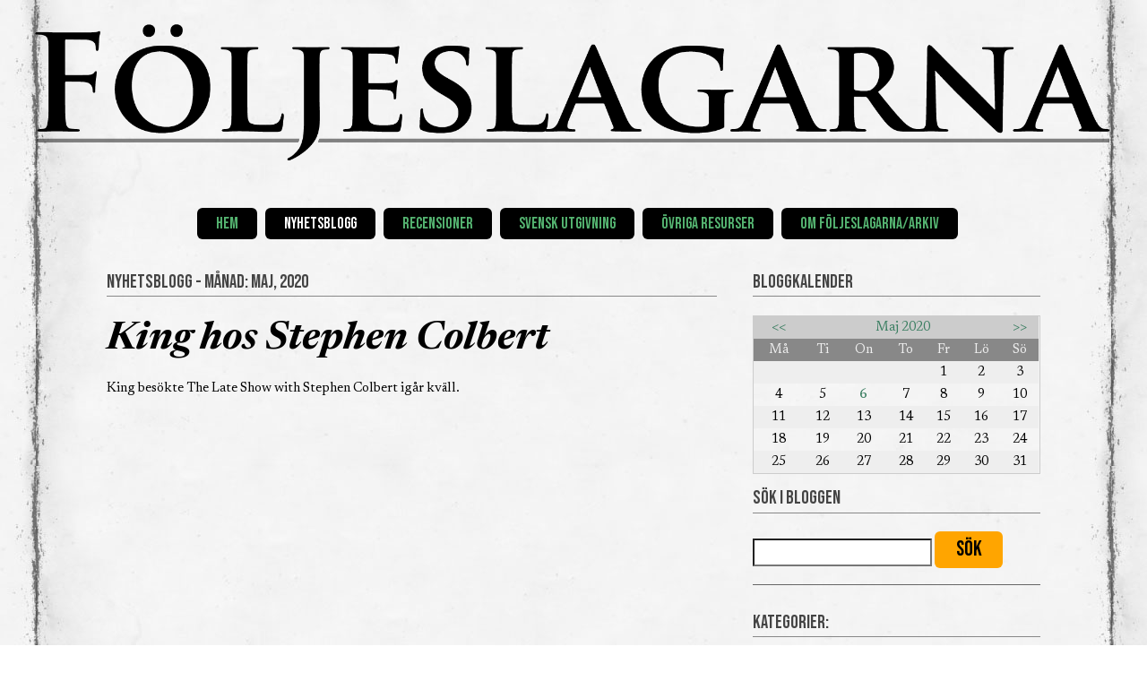

--- FILE ---
content_type: text/html; charset=UTF-8
request_url: https://foljeslagarna.com/blogg.php?month=5&year=2020
body_size: 34483
content:
<!DOCTYPE HTML>
<!--
	TXT by HTML5 UP
	html5up.net | @ajlkn
	Free for personal and commercial use under the CCA 3.0 license (html5up.net/license)

	Customized by CLEARBERRY
	clearberry.se
-->
<html>
	<head>
		<title>Följeslagarna: Nyhetsblogg om Stephen King</title>
		<meta name="keywords" content="stephen king, sverige, böcker, filmer, legenda, bra böcker, bonniers, replik, ljudböcker, noveller, askild, kärnekull, skräck, följeslagarna, thriller, horror" />
		<meta name="description" content="Följeslagarnas nyhetsblogg om Stephen King med senaste nytt och allt du vill veta om världens största skräckförfattare." />
		<meta charset="utf-8" />
		<meta name="viewport" content="width=device-width, initial-scale=1, user-scalable=no" />
		<meta name='twitter:card' content='summary' />
		<meta property='og:title' content="Följeslagarna: Nyhetsblogg om Stephen King" /><meta name='twitter:title' content="Följeslagarna: Nyhetsblogg om Stephen King" /><meta property='og:url' content='https://foljeslgarna.com//blogg.php?month=5&year=2020' /><meta property="og:image" content='https://foljeslagarna.com/images/king/Stephen-King-768x432.jpg' /><meta property="og:description" content='Följeslagarnas nyhetsblogg om Stephen King med senaste nytt och allt du vill veta om världens största skräckförfattare.' />		<script src="https://kit.fontawesome.com/2080f29865.js" crossorigin="anonymous"></script>
		<link rel="stylesheet" href="assets/css/main_250404.css" />
		<link rel="stylesheet" href="assets/css/riot-slider.min.css" />
		<link href="assets/css/lightbox.css" rel="stylesheet" />
			<script src="assets/js/gen_validatorv4.js"></script>
		<script type="text/javascript" src="https://platform-api.sharethis.com/js/sharethis.js#property=5f9aae043b1cfe00120b7210&product=inline-share-buttons" async="async"></script>
		<script src="https://code.jquery.com/jquery-3.5.1.js"></script>
		<link  href="https://cdnjs.cloudflare.com/ajax/libs/fotorama/4.6.4/fotorama.css" rel="stylesheet">
		<script src="https://cdnjs.cloudflare.com/ajax/libs/fotorama/4.6.4/fotorama.js"></script>

		<script src="assets/js/riot-slider.min.js"></script>
			<script src="assets/js/scripts.js"></script>

	</head>
	<body class="is-preload">
		<div id="page-wrapper">

			<!-- Header -->
				<header id="header">
					<div class="logo container">
						<!--img src="assets/css/images/logo.png" /-->
						<div>
							<h1><a href="index.php" id="logo"><img src="[data-uri]" alt="Base64 Image" /></a></h1>
						</div>
					</div>
				</header>

			<!-- Nav -->
				<nav id="nav" style="display:none;">
						<ul style='display:none;'><li><a href='index.php'>Hem</a></li><li><a href='blogg.php'>Nyhetsblogg</a></li><li><a href='recensioner.php'>Recensioner</a></li><li><a href='sverige.php'>Svensk utgivning</a><ul><li><a href='bocker.php'>Stephen King-böcker</a></li><li><a href='register.php'>Register</a></li><li><a href='noveller.php'>Noveller</a></li><li><a href='ovrigt.php'>Övriga böcker</a></li><li><a href='ooversatta.php'>Oöversatta böcker</a></li></ul></li><li><a href='resurser.php'>Övriga resurser</a><ul><li><a href='kingbio.php'>King-biografi</a></li><li><a href='kingabc.php'>King-ABC</a></li><li><a href='bocker_usa.php'>Amerikanska böcker</a></li><li><a href='filmer.php'>Film och tv</a></li><li><a href='serier.php'>Serieböcker</a></li></li><li><a href='dmtguide.php'>Det mörka tornet-guide</a></li><li><a href='quiz.php'>King-quiz</a></li></ul></li><li><a href='om.php'>Om Följeslagarna/Arkiv</a></li></ul></nav><nav id='nav-webb'><ul><li ><a href='index.php'>Hem</a></li><li class='current'><a href='blogg.php'>Nyhetsblogg</a></li><li ><a href='recensioner.php'>Recensioner</a></li><li ><a href='sverige.php'>Svensk utgivning</a></li><li ><a href='resurser.php'>Övriga resurser</a></li><li ><a href='om.php'>Om Följeslagarna/Arkiv</a></li></ul>				</nav>

				
<!-- Main -->
<!-- Main -->
  <section id="main">
    <div class="container">
      <div class="row">
<div class="col-8 col-12-medium">
  <div class="content">

    <!-- Content -->
<div class="contentwrapper">
		<h4>NYHETSBLOGG
		 - MÅNAD: <span style='text-transform:uppercase;'>maj</span>, 2020</h4>		<article class="blogpost">
				<h1>King hos Stephen Colbert</h1>
				<div class="blogbody">
				King besökte The Late Show with Stephen Colbert igår kväll.<br />
<br />
<div class="embed-container"><iframe src="https://www.youtube.com/embed/exua-U70Oq4" frameborder="0" allowfullscreen></iframe></div></div>
				<div class='byline'><span>Publicerad 2020-05-06 09:59 av <b>Hans-Åke Lilja</b> // <a href='mailto:lilja@foljeslagarna.com'>lilja@foljeslagarna.com</a></span><span><img src='assets/css/images/bylinelilja.png' /></span></div><div class='infoline'><span>Kategori/er: <a href='blogg.php?kid=54'>Böcker</a> <a href='blogg.php?kid=94'>If it bleeds/Blod säljer</a> <a href='blogg.php?kid=95'>Blod säljer</a> // <a href='blogg.php?id=2294'>Direktlänk till inlägget</a></span></div>			</article>
		<div class='blognav'><div class='nav prev'><span><em><b>Föregående månad</b>:<br /><a href='blogg.php?month=4&year=2020'>april, 2020</a></em></span></div><div><span><em><b>Nästa månad</b>:<br /><a href='blogg.php?month=6&year=2020'>juni, 2020</a></em></span></div></div>
</div>

</div>
</div>
<div class="col-4 col-12-medium">
<div class="sidebar">
  <span class="widespan"></span>
<!-- Sidebar -->
<h4>BLOGGKALENDER</h4>
<div class="blogcalendar">
<table width='100%' class="calendar">
<tr>
<td align="center" valign="top"><a href="/blogg.php?month=4&year=2020">&lt;&lt;</a></td>
<td align="center" valign="top" class="calendarHeader" colspan="5"><a href='blogg.php?year=2020&month=5'>Maj 2020</a></td>
<td align="center" valign="top"><a href="/blogg.php?month=6&year=2020">&gt;&gt;</a></td>
</tr>
<tr>
<td align="center" valign="top" class="calendarHeader">Må</td>
<td align="center" valign="top" class="calendarHeader">Ti</td>
<td align="center" valign="top" class="calendarHeader">On</td>
<td align="center" valign="top" class="calendarHeader">To</td>
<td align="center" valign="top" class="calendarHeader">Fr</td>
<td align="center" valign="top" class="calendarHeader">Lö</td>
<td align="center" valign="top" class="calendarHeader">Sö</td>
</tr>
<tr>
<td class="calendar" align="center" valign="middle">&nbsp;</td>
<td class="calendar" align="center" valign="middle">&nbsp;</td>
<td class="calendar" align="center" valign="middle">&nbsp;</td>
<td class="calendar" align="center" valign="middle">&nbsp;</td>
<td class="calendar" align="center" valign="middle">1</td>
<td class="calendar" align="center" valign="middle">2</td>
<td class="calendar" align="center" valign="middle">3</td>
</tr>
<tr>
<td class="calendar" align="center" valign="middle">4</td>
<td class="calendar" align="center" valign="middle">5</td>
<td class="calendar" align="center" valign="middle"><b><a href='blogg.php?publday=2020-05-06&year=2020&month=5'>6</a></b></td>
<td class="calendar" align="center" valign="middle">7</td>
<td class="calendar" align="center" valign="middle">8</td>
<td class="calendar" align="center" valign="middle">9</td>
<td class="calendar" align="center" valign="middle">10</td>
</tr>
<tr>
<td class="calendar" align="center" valign="middle">11</td>
<td class="calendar" align="center" valign="middle">12</td>
<td class="calendar" align="center" valign="middle">13</td>
<td class="calendar" align="center" valign="middle">14</td>
<td class="calendar" align="center" valign="middle">15</td>
<td class="calendar" align="center" valign="middle">16</td>
<td class="calendar" align="center" valign="middle">17</td>
</tr>
<tr>
<td class="calendar" align="center" valign="middle">18</td>
<td class="calendar" align="center" valign="middle">19</td>
<td class="calendar" align="center" valign="middle">20</td>
<td class="calendar" align="center" valign="middle">21</td>
<td class="calendar" align="center" valign="middle">22</td>
<td class="calendar" align="center" valign="middle">23</td>
<td class="calendar" align="center" valign="middle">24</td>
</tr>
<tr>
<td class="calendar" align="center" valign="middle">25</td>
<td class="calendar" align="center" valign="middle">26</td>
<td class="calendar" align="center" valign="middle">27</td>
<td class="calendar" align="center" valign="middle">28</td>
<td class="calendar" align="center" valign="middle">29</td>
<td class="calendar" align="center" valign="middle">30</td>
<td class="calendar" align="center" valign="middle">31</td>
</tr>
</table>
</div>

<h4>SÖK I BLOGGEN</h4>

<div class="teaser">
<form action="blogg.php" method="post" name="frmSearch" style="display:inline;">
<input type="text" name="searchword" class="text" style="width:200px;"/> <input type="submit" name="submit" class="smt" value="Sök" />
</form>
<script language="JavaScript" type="text/javascript">
var frmvalidator = new Validator("frmSearch");
frmvalidator.addValidation("searchword","req","S�kformul�ret �r tomt!");
</script>
<script language="javascript" type="text/javascript">
function stopRKey(evt) {
	var evt  = (evt) ? evt : ((event) ? event : null);
	var node = (evt.target) ? evt.target : ((evt.srcElement) ? evt.srcElement : null);
	if ((evt.keyCode == 13) && (node.type=="text")) { return false; }
}
document.onkeypress = stopRKey;
</script>
</div>
<h4>KATEGORIER:</h4>
<p class="teaser">

<a href='blogg.php?kid=78'>11/22/63</a> (13) <a href='blogg.php?kid=75'>A Face in the Crowd</a> (1) <a href='blogg.php?kid=84'>A Good Marriage</a> (3) <a href='blogg.php?kid=77'>Afterlife</a> (3) <a href='blogg.php?kid=57'>Allmänt</a> (21) <a href='blogg.php?kid=64'>Bag of Bones</a> (3) <a href='blogg.php?kid=70'>Blockade Billy</a> (1) <a href='blogg.php?kid=95'>Blod säljer</a> (2) <a href='blogg.php?kid=54'>Böcker</a> (215) <a href='blogg.php?kid=90'>Castle Rock</a> (2) <a href='blogg.php?kid=73'>Doctor Sleep</a> (13) <a href='blogg.php?kid=86'>End of Watch</a> (7) <a href='blogg.php?kid=99'>Fairy Tale/En saga</a> (3) <a href='blogg.php?kid=55'>Film</a> (143) <a href='blogg.php?kid=85'>Finders Keepers</a> (8) <a href='blogg.php?kid=60'>Full Dark, No Stars</a> (13) <a href='blogg.php?kid=101'>Gwendytrilogin</a> (1) <a href='blogg.php?kid=58'>Hemsidan</a> (9) <a href='blogg.php?kid=94'>If it bleeds/Blod säljer</a> (8) <a href='blogg.php?kid=76'>In the Tall Grass</a> (2) <a href='blogg.php?kid=79'>Intervjuer</a> (6) <a href='blogg.php?kid=87'>It</a> (28) <a href='blogg.php?kid=74'>Joyland</a> (5) <a href='blogg.php?kid=92'>Jurtjyrkogården</a> (3) <a href='blogg.php?kid=97'>Later/Senare</a> (6) <a href='blogg.php?kid=88'>Läsprojekt</a> (12) <a href='blogg.php?kid=61'>Ljudböcker</a> (14) <a href='blogg.php?kid=82'>Mr Mercedes</a> (15) <a href='blogg.php?kid=102'>Never Flinch/Rygga inte undan</a> (4) <a href='blogg.php?kid=81'>Noveller</a> (17) <a href='blogg.php?kid=69'>Recensioner</a> (45) <a href='blogg.php?kid=98'>Retroomslag</a> (4) <a href='blogg.php?kid=83'>Revival/Väckelse</a> (5) <a href='blogg.php?kid=56'>Serier</a> (1) <a href='blogg.php?kid=89'>Sleeping Beauties</a> (3) <a href='blogg.php?kid=62'>Sverige</a> (87) <a href='blogg.php?kid=103'>Talisman 3</a> (1) <a href='blogg.php?kid=67'>The Dark Tower</a> (42) <a href='blogg.php?kid=93'>The Institute</a> (6) <a href='blogg.php?kid=91'>The Outsider</a> (8) <a href='blogg.php?kid=72'>The Reaper's Image</a> (1) <a href='blogg.php?kid=80'>The Stand</a> (4) <a href='blogg.php?kid=71'>The Stand</a> (10) <a href='blogg.php?kid=68'>The Wind Through The Keyhole</a> (10) <a href='blogg.php?kid=65'>TV</a> (74) <a href='blogg.php?kid=100'>You Like It Darker</a> (3) </p>
<div class='tr_wrapper'><article class="teaser resource">
<a class="image featured" href="kingbio.php"><img src="assets/css/images/resourcesteaser-kingbio.jpg"></a>
<h4><a href="kingbio.php">STEPHEN KING-BIOGRAFI</a></h4>
Vi har sammanfattat Stephen Kings uppväxt fram till debutromanen <b>Carrie</b> (1974) i en kort men intressant biografi.<br />
&#149; <a href="kingbio.php">Till biografin</a>
</article>
<article class="teaser resource">
<a class="image featured" href="kingabc.php"><img src="assets/css/images/resourcesteaser-kingabc.jpg"></a>
<h4><a href="kingabc.php">STEPHEN KING-ABC</a></h4>
I Följeslagarnas ABC finns svar på de vanligaste frågorna som samt personer, platser och saker kopplade till King.<br />
&#149; <a href="kingabc.php">Till King-ABC</a>
</article>
<article class="teaser resource">
<a class="image featured" href="dmtguide.php"><img src="assets/css/images/resourcesteaser-darktower.jpg"></a>
<h4><a href="dmtguide.php">DET MÖRKA TORNET-GUIDE</a></h4>
En vägledande guide till den underbara plats i Kings produktion som heter <b>Det mörka tornet</b>.<br />
&#149; <a href="dmtguide.php">Till guiden</a>
</article>
<article class="teaser resource">
<a class="image featured" href="register.php"><img src="assets/css/images/resourcesteaser-register.jpg"></a>
<h4><a href="register.php">FÖLJESLAGARNAS REGISTER</a></h4>
Sök i Följeslagarnas rejäla register med <b style='border-bottom: 2px solid orange;'>705</b> svenska Stephen King-utgåvor och <b style='border-bottom: 2px solid orange;'>44</b> övriga böcker!<br />
&#149; <a href="register.php">Till registret</a>
</article>
<div></div></div>
</div>
</div>
<div class="col-12"><div class="midline"></div></div>
<div class="col-12 col-12-medium">
  <div class="content">

    <!-- Content -->

    <a href="recensioner.php?filter=latest" style="float:right;">Fler recensioner</a>
    <h4>SENASTE RECENSIONERNA</h4>
    <div class="frontreviewteasers">
                <style>.rtbg1::before {
              background-image: url(/images/posters/it-welcometoderry.jpg);
          }
          </style>
                <div class="rt rtbg1" >
        <h2><a href='recension.php?id=262'>It: Welcome to Derry - Säsong 1</a><span>TV-serie, 2025-12-16</span></h2>
      </div>
                <style>.rtbg2::before {
              background-image: url(/images/posters/therunningman.jpg);
          }
          </style>
                <div class="rt rtbg2" >
        <h2><a href='recension.php?id=261'>The Running Man</a><span>Biofilm, 2025-11-15</span></h2>
      </div>
                <style>.rtbg3::before {
              background-image: url(/images/reviews/lida-riksteatern-2025.jpg);
          }
          </style>
                <div class="rt rtbg3" >
        <h2><a href='recension.php?id=260'>Lida</a><span>Dramatisering, 2025-11-07</span></h2>
      </div>
                <style>.rtbg4::before {
              background-image: url(/images/usbooks/hanselandgretel.jpg);
          }
          </style>
                <div class="rt rtbg4" >
        <h2><a href='recension.php?id=259'>Hansel and Gretel</a><span>Bok, 2025-10-14</span></h2>
      </div>
                <style>.rtbg5::before {
              background-image: url(/images/posters/thelongwalk.jpg);
          }
          </style>
                <div class="rt rtbg5" >
        <h2><a href='recension.php?id=258'>The Long Walk</a><span>Biofilm, 2025-10-03</span></h2>
      </div>
                <style>.rtbg6::before {
              background-image: url(/images/posters/thelifeofchuck.jpg);
          }
          </style>
                <div class="rt rtbg6" >
        <h2><a href='recension.php?id=256'>The Life of Chuck</a><span>Biofilm, 2025-09-22</span></h2>
      </div>
          </div>
<div class="fct">
<h4>AKTUELLT OCH KOMMANDE FRÅN STEPHEN KING</h4>
<div class="frontcalendarteasers">
    <article class='outnow'><h6>The Long Walk (DVD/BD)</h6><div class='infoline'>Film | Ute nu</div><div class='ct'>Fysiskt släpp för hemmamarknaden.</div></article><article class='outnow'><h6>The Life of Chuck (DVD/BD)</h6><div class='infoline'>Film | Ute nu</div><div class='ct'>Släpptes fysiskt för hemmamarknaden 5 december.<br /><a href="https://foljeslagarna.com/recension.php?id=256">Läs vår recension</a></div></article><article class='outnow'><h6>The Running Man</h6><div class='infoline'>Film | Ute nu</div><div class='ct'>Nyfilmatisering av Edgar Wright. Premiär 14/11.<br /><a href="/recension.php?id=261">Läs vår recension</a></div></article><article class='outnow'><h6>It: Welcome to Derry</h6><div class='infoline'>TV | Ute nu</div><div class='ct'>Prequelserie till It-filmerna. Visades på HBO Max oktober-december.<br /><a href="https://foljeslagarna.com/recension.php?id=262">Läs vår recension</a><br /><a href="https://https://dvdkritik.se/recension.php?id=6662">Läs recension på DVDKritik.se</a></div></article><article class='outnow'><h6>The Long Walk</h6><div class='infoline'>Film | Ute nu</div><div class='ct'>Långfilm i regi av Francis Lawrence. Amerikansk premiär 12/9, svensk premiär 3/10.<br /><a href="/recension.php?id=258">Läs vår recension</a></div></article><article class='outnow'><h6>Hansel and Gretel</h6><div class='infoline'>Bok | Ute nu</div><div class='ct'>Version av "Hans och Greta" med text av King till Maurice Sendaks bilder.<br /><a href="/recension.php?id=259">Läs vår recension</a></div></article><article class='outnow'><h6>Rygga inte undan</h6><div class='infoline'>Bok | Ute nu</div><div class='ct'>Den svenska översättningen av Never Flinch.<br />
<a href="/recension.php?id=254">Läs vår recension</a></div></article><article class='outnow'><h6>Så du vill ha det mörkare</h6><div class='infoline'>Bok | Ute nu</div><div class='ct'>Novellsamling i pocket 7/8.<br /><a href="https://foljeslagarna.com/recension.php?id=249">Läs vår recension</a></div></article><article class='outnow'><h6>The Institute</h6><div class='infoline'>TV | Ute nu</div><div class='ct'>Tv-serie. Visas på HBO Max från och med 14/7.<br /><a href="/recension.php?id=255">Läs vår recension</a><br /><a href="https://dvdkritik.se/recension.php?id=6623">Läs recension på DVDKritik.se</a></div></article><article class='outnow'><h6>The Monkey</h6><div class='infoline'>Film | Ute nu</div><div class='ct'>Långfilm av Oz Perkins. Tillgänglig på DVD/BD/4K 26/6.
<br /><a href="recension.php?id=252">Läs vår recension</a>
<br /><a href="https://dvdkritik.se/recension.php?id=6542">Läs recension på DVDKritik.se</a></div></article>    <article class='upcoming'><h6>The Shining</h6><div class='infoline'>Scen | 2026</div><div class='ct'>Uppsättning på Malmö Opera i regi av Keith Warner. Spelperiod: 22 aug - 7 okt 2026.</div></article><article class='upcoming'><h6>Carrie</h6><div class='infoline'>TV | 2026</div><div class='ct'>Miniserie av Mike Flanagan för Prime Video. </div></article><article class='upcoming'><h6>The Institute - Säsong 2</h6><div class='infoline'>TV | 2026</div><div class='ct'>Säsong 2.</div></article>    <article class='future'><h6>Okänd titel (Talisman 3)</h6><div class='infoline'>Bok | Okänt</div><div class='ct'>Tredje och sista delen i The Talisman-trilogin.</div></article><article class='future'><h6>The Dark Tower</h6><div class='infoline'>Film | Okänt</div><div class='ct'>Filmatisering av Mike Flanagan.</div></article><article class='future'><h6>TBA (Hollyroman)</h6><div class='infoline'>Bok | Okänt</div><div class='ct'>Ny roman med Holly Gibney i huvudrollen. Skrivs under 2026.</div></article><article class='future'><h6>Mister Yummy</h6><div class='infoline'>Film | Okänt</div><div class='ct'>Film baserad på novellen i Bazaar of Bad Dreams</div></article><article class='future'><h6>Fairy Tale</h6><div class='infoline'>TV | Okänt</div><div class='ct'>Adaption för TV i tio avsnitt.</div></article></div>
<div class="teasers" style="display:none;">
		<h6>AKTUELLT</h6>
    <div class='urow current'><span style='float:right;'>Film | Ute nu</span><b>The Long Walk (DVD/BD)</b></br>Fysiskt släpp för hemmamarknaden.</div><div class='urow current'><span style='float:right;'>Film | Ute nu</span><b>The Life of Chuck (DVD/BD)</b></br>Släpptes fysiskt för hemmamarknaden 5 december.<br /><a href="https://foljeslagarna.com/recension.php?id=256">Läs vår recension</a></div><div class='urow current'><span style='float:right;'>Film | Ute nu</span><b>The Running Man</b></br>Nyfilmatisering av Edgar Wright. Premiär 14/11.<br /><a href="/recension.php?id=261">Läs vår recension</a></div><div class='urow current'><span style='float:right;'>TV | Ute nu</span><b>It: Welcome to Derry</b></br>Prequelserie till It-filmerna. Visades på HBO Max oktober-december.<br /><a href="https://foljeslagarna.com/recension.php?id=262">Läs vår recension</a><br /><a href="https://https://dvdkritik.se/recension.php?id=6662">Läs recension på DVDKritik.se</a></div><div class='urow current'><span style='float:right;'>Film | Ute nu</span><b>The Long Walk</b></br>Långfilm i regi av Francis Lawrence. Amerikansk premiär 12/9, svensk premiär 3/10.<br /><a href="/recension.php?id=258">Läs vår recension</a></div><div class='urow current'><span style='float:right;'>Bok | Ute nu</span><b>Hansel and Gretel</b></br>Version av "Hans och Greta" med text av King till Maurice Sendaks bilder.<br /><a href="/recension.php?id=259">Läs vår recension</a></div><div class='urow current'><span style='float:right;'>Bok | Ute nu</span><b>Rygga inte undan</b></br>Den svenska översättningen av Never Flinch.<br />
<a href="/recension.php?id=254">Läs vår recension</a></div><div class='urow current'><span style='float:right;'>Bok | Ute nu</span><b>Så du vill ha det mörkare</b></br>Novellsamling i pocket 7/8.<br /><a href="https://foljeslagarna.com/recension.php?id=249">Läs vår recension</a></div><div class='urow current'><span style='float:right;'>TV | Ute nu</span><b>The Institute</b></br>Tv-serie. Visas på HBO Max från och med 14/7.<br /><a href="/recension.php?id=255">Läs vår recension</a><br /><a href="https://dvdkritik.se/recension.php?id=6623">Läs recension på DVDKritik.se</a></div><div class='urow current'><span style='float:right;'>Film | Ute nu</span><b>The Monkey</b></br>Långfilm av Oz Perkins. Tillgänglig på DVD/BD/4K 26/6.
<br /><a href="recension.php?id=252">Läs vår recension</a>
<br /><a href="https://dvdkritik.se/recension.php?id=6542">Läs recension på DVDKritik.se</a></div>		<h6>KOMMANDE</h6>
    <div class='urow upcoming'><span style='float:right;'>Scen | 2026</span><b>The Shining</b></br>Uppsättning på Malmö Opera i regi av Keith Warner. Spelperiod: 22 aug - 7 okt 2026.</div><div class='urow upcoming'><span style='float:right;'>TV | 2026</span><b>Carrie</b></br>Miniserie av Mike Flanagan för Prime Video. </div><div class='urow upcoming'><span style='float:right;'>TV | 2026</span><b>The Institute - Säsong 2</b></br>Säsong 2.</div>		<h6>FRAMTIDA</h6>
    <div class='urow future'><span style='float:right;'>Bok | Okänt</span><b>Okänd titel (Talisman 3)</b></br>Tredje och sista delen i The Talisman-trilogin.</div><div class='urow future'><span style='float:right;'>Film | Okänt</span><b>The Dark Tower</b></br>Filmatisering av Mike Flanagan.</div><div class='urow future'><span style='float:right;'>Bok | Okänt</span><b>TBA (Hollyroman)</b></br>Ny roman med Holly Gibney i huvudrollen. Skrivs under 2026.</div><div class='urow future'><span style='float:right;'>Film | Okänt</span><b>Mister Yummy</b></br>Film baserad på novellen i Bazaar of Bad Dreams</div><div class='urow future'><span style='float:right;'>TV | Okänt</span><b>Fairy Tale</b></br>Adaption för TV i tio avsnitt.</div></div>
</div>

</div>
</div>
</div>
</div>
</section>
<!-- Footer -->
<footer id="footer">
<div class="container">
<div class="row gtr-200">
<div class="col-12">

<!-- Contact -->
<section>
  <h4>KONTAKTA FÖLJESLAGARNA</h4>
    Allmänna mail, frågor och annat kan skickas till <a href="mailto:info@foljeslagarna.com">info@foljeslagarna.com</a><br />eller till våra individuella adresser <a href="mailto:anders@foljeslagarna.com">anders@foljeslagarna.com</a> och <a href="mailto:lilja@foljeslagarna.com">lilja@foljeslagarna.com</a>.
    <br><br>
    Man kan även kommunicera med oss genom vår <a href="https://facebook.com/foljeslagarna" target="_blank">Facebook-sida</a> samt i Facebook-gruppen <a href="https://www.facebook.com/groups/509659853042873" target="_blank">Svenska Stephen King-forumet</a>.
    <div class="row">
      <div class="col-12"><h5 style="margin:1em 0 0 0;">RELATERADE SIDOR</h5></div>
      <div class="col-20"><a href="https://liljas-library.com" class="image featured"><img src="assets/css/images/link-ll.png" /></a></div>
      <div class="col-20"><a href="https://dvdkritik.se" class="image featured"><img src="assets/css/images/link-dk.png" /></a></div>
      <div class="col-20"><a href="https://stephenking.com" class="image featured"><img src="assets/css/images/link-sk.png" /></a></div>
      <div class="col-20"><a href="https://mysterietstephenking.se" class="image featured"><img src="assets/css/images/link-msk.png" /></a></div>
      <div class="col-20"><a href="https://albertbonniersforlag.se" class="image featured"><img src="assets/css/images/link-ab.png" /></a></div>
    </div>
</section>

</div>
</div>

<!-- Copyright -->
<div id="copyright">
&copy; Följeslagarna, Anders Jakobson, Hans-Åke Lilja 1998 - 2026<br /><br />
Programmering och design: <a href="https://clearberry.se" target="_blank">Anders Jakobson/Clearberry</a> baserad på mallen TXT från <a href="http://html5up.net">HTML5 UP</a>.<br />
</div>

</div>
</footer>

</div>

<!-- Scripts -->
<script src="assets/js/jquery-3.5.1.min.js"></script>
<script src="assets/js/jquery.dropotron.min.js"></script>
<script src="assets/js/jquery.scrolly.min.js"></script>
<script src="assets/js/browser.min.js"></script>
<script src="assets/js/breakpoints.min.js"></script>
<script src="assets/js/util.js"></script>
<script src="assets/js/main.js"></script>
<script src="assets/js/lightbox.js"></script>
</body>
</html>


--- FILE ---
content_type: text/css
request_url: https://foljeslagarna.com/assets/css/main_250404.css
body_size: 13338
content:
@import url("https://fonts.googleapis.com/css?family=Open+Sans:300,400,400italic,700,700italic|Open+Sans+Condensed:300,700");
@import url('https://fonts.googleapis.com/css2?family=Oswald:wght@200;300;400;500;600;700&display=swap');
@import url('https://fonts.googleapis.com/css2?family=Barlow+Condensed:ital,wght@0,100;0,200;0,300;0,400;0,500;0,600;0,700;0,800;0,900;1,100;1,200;1,300;1,400;1,500;1,600;1,700;1,800;1,900&family=Bebas+Neue&family=Big+Shoulders+Display:wght@100..900&family=League+Gothic&family=Newsreader:ital,opsz,wght@0,6..72,200..800;1,6..72,200..800&display=swap');/*
	TXT by HTML5 UP
	html5up.net | @ajlkn
	Free for personal and commercial use under the CCA 3.0 license (html5up.net/license)
*/

html, body, div, span, applet, object,
iframe, h1, h2, h3, h4, h5, h6, p, blockquote,
pre, a, abbr, acronym, address, big, cite,
code, del, dfn, em, img, ins, kbd, q, s, samp,
small, strike, strong, sub, sup, tt, var, b,
u, i, center, dl, dt, dd, ol, ul, li, fieldset,
form, label, legend, table, caption, tbody,
tfoot, thead, tr, th, td, article, aside,
canvas, details, embed, figure, figcaption,
footer, header, hgroup, menu, nav, output, ruby,
section, summary, time, mark, audio, video {
	margin: 0;
	padding: 0;
	border: 0;
	font-size: 100%;
	font: inherit;
	vertical-align: baseline;}

article, aside, details, figcaption, figure,
footer, header, hgroup, menu, nav, section {
	display: block;}

body {
	line-height: 1;
}

ol, ul {
	list-style: none;
}

blockquote, q {
	quotes: none;
}

	blockquote:before, blockquote:after, q:before, q:after {
		content: '';
		content: none;
	}

table {
	border-collapse: collapse;
	border-spacing: 0;
}

body {
	-webkit-text-size-adjust: none;
}

mark {
	background-color: transparent;
	color: inherit;
}

input::-moz-focus-inner {
	border: 0;
	padding: 0;
}

input, select, textarea {
	-moz-appearance: none;
	-webkit-appearance: none;
	-ms-appearance: none;
	appearance: none;
}

input[type="checkbox"] {
    appearance: checkbox !important;
}
input[type="radio"] {
    appearance: radio !important;
}

/* Basic */

	html {
		box-sizing: border-box;
	}

	*, *:before, *:after {
		box-sizing: inherit;
	}

	body {
		/*#f2f5f3;*/
		background-image: url("images/background-texture_1200.jpg");
		background-position: center top;
	}

		body.is-preload *, body.is-preload *:before, body.is-preload *:after {
			-moz-animation: none !important;
			-webkit-animation: none !important;
			-ms-animation: none !important;
			animation: none !important;
			-moz-transition: none !important;
			-webkit-transition: none !important;
			-ms-transition: none !important;
			transition: none !important;
		}

	body, input, textarea, select {
		font-family: 'Newsreader', sans-serif;
		color: #000;
		font-weight: 400;
		font-size: 14pt;
		line-height: 1.7em;
	}

	h1, h2, h3, h4, h5, h6 {

	}

	h1 a, h2 a, h3 a, h4 a, h5 a, h6 a {
		text-decoration: none;
		text-transform: inherit;
		color: inherit !important;
		border: 0 !important;
	}

	h1 a:hover, h2 a:hover, h3 a:hover {
		text-decoration: underline;
		}


	h1, h2 {
		font-family: "Newsreader", sans-serif;
	  font-optical-sizing: auto;
	  font-weight: 700;
	  font-style: italic;
	  font-size: 3em;
		line-height: 1.25em;
	}
		h2 {
			 font-size: 2em;
		}

		h2.major {
			position: relative;
			border-top: solid 0px #e7eae8;
			font-size: 1.65em;
			text-align: center;
			margin: 0 0 1em 0;
			top: 0.775em;
		}

			h2.major span {

				position: relative;
				display: inline-block;
				top: -0.775em;
				padding: 0 1.25em 0 1.25em;
			}

	h3 {
		font-size: 1.25em;
	}
	h4, h5, h6 {
		font-family: 'Bebas Neue', sans-serif;
		text-transform: uppercase;
		margin: 0 0 1em 0;
		line-height: 1.3;
		font-size: 1.4em;
  	font-weight: 300;
  	text-transform: none;
  	border-bottom: 1px solid #888;
  	color: #444;
		padding-bottom: 0.1em;
	}

		h5 {
			border-bottom: 0;
			font-size: 1.25em;
		}

		h6 {
			border-bottom: 0;
			font-size: 1.15em;
			color: #1a5b43;
		}



	a {
		color: #3a7e61;
		text-decoration: none;
		font-weight: inherit;
	}

		a:hover {
			text-decoration: underline;
		}


		.page-content a,
		.intpub a {
			text-decoration: none;
		}

			.page-content a:hover,
			.intpub a:hover {
				border-bottom: 1px solid;
			}



	b, strong {
		font-weight: 500;
	}

	i, em {
		font-style: italic;
	}

	br.clear {
		clear: both;
	}

	sub {
		position: relative;
		top: 0.5em;
		font-size: 0.8em;
	}

	sup {
		position: relative;
		top: -0.5em;
		font-size: 0.8em;
	}

	hr {
		border: 0;
		border-top: solid 2px #444;;
		margin: 0 0 1.5em 0;
		clear: both;
	}

	blockquote {
		border-left: solid 5px #E7EAE8;
		padding: 1em 0 1em 1.5em;
		font-style: italic;
	}

	p, ul, ol, dl, table {
		margin-bottom: 1em;
	}

	.smaller {
	  display: inline-block;
	  font-size: 0.9em;
	  padding-left: 20px;
	}
	.covers .smaller {
		padding: 0;
	}


/* Section/Article */

	section, article {
		margin-bottom: 6em;
	}

		.sidebar section {
			margin-bottom: 3em;
		}

		.sidebar section.teaser {
			border-bottom: 5px solid #ac9d7e;
			margin-bottom: 1.5em;
			padding-bottom: 1em;
		}

		.sidebar section.teaser p {
			margin-top: 0.5em;
		}

		@media screen and (max-width: 736px) {

			.teaser.teasercalendar .list {
				width: 50%;
				display: inline-block;
			}
			.doubleteaser-wrapper {
				display: flex;
			}
			.doubleteaser-wrapper section {
				width: 50%;
			}
			.teaser.teasercalendar div,
			.doubleteaser-wrapper section div {
				overflow: hidden;
				white-space: nowrap;
				display: inline-block;
				text-overflow: ellipsis;
				width: 90%;
			}

		}

		.teaser .teaserspecialfeature div b {
		text-transform: uppercase;
		}
		.teaser .teaserspecialfeature div:last-child{
			margin-top:0.5em;
		}


		@media screen and (max-width: 980px) {

			.teaser .teaserspecialfeature {
				display: flex;
				gap: 1em;
			}
			.teaser .teaserspecialfeature div {
				width: 50%;
			}
			.teaser .teaserspecialfeature div:last-child {
				margin-top:0em;
			}

		}

		@media screen and (max-width: 736px) {

			.teaser .teaserspecialfeature {
				display: block
			}
			.teaser .teaserspecialfeature div {
				width: 100%;
			}

			.teaser .teaserspecialfeature div:last-child {
				margin-top:0.5em;
			}
		}


		.teaser.resource .image {
		  margin-bottom: 0.8em;
		}

		.quiz_rows,
		.main_tr_wrapper,
		.front_tr_wrapper {
			display:flex;
			gap: 0.5em;
			flex-wrap: wrap;
			justify-content: space-between;
			margin-top: 1.5em;
			border-top: 1px solid #666666;
  		padding-top: 1.5em;
		}
			.front_tr_wrapper { border-top:0px; }

		.quiz_rows .quiz_rows_item,
		.main_tr_wrapper .teaser.resource {
			width:49%;
		}

		.quiz_rows_item {
		  aspect-ratio: 2/1;
		  background: url(assets/css/images/king-quiz-1.jpg);
		  background-repeat: repeat;
		  background-size: auto;
		  background-size: 100%;
		  background-repeat: no-repeat;
		  display: flex;
		  justify-content: center;
		  align-items: center;
		  text-align: center;
		  padding: 0 2em;
			margin-bottom:0em;
		}


		.quiz_rows_item h5 a {
		  font-size: 1.2em;
		  color: #ffc761 !important;
		  text-shadow: 0px 0px 5px #000;
		}

		.quiz_rows_item h5 a:hover {
		  color: lightyellow !important;
		  text-decoration: none;
		}

		.sb_hidden {
			display:none;
		}

		.front_tr_wrapper .teaser.resource {
			width:47%;
		}

		@media screen and (max-width: 980px) {
			.main_tr_wrapper {
				display: none;
			}
			.quiz_rows .quiz_rows_item {
				width: 100%;
			}


			.sb_hidden {
				display:flex;
			}

		  .tr_wrapper,
			.front_tr_wrapper {
		    display:flex;
		    gap: 1em;
		    flex-wrap: wrap;

		  }

		  .teaser.resource {
		    width:47%;
		  }
		}

		.bar-right {
			float: left;
			height: 75px;
			background-color:#8b48b8;
		}
		.bar-wrong {
			float: left;
			height: 75px;
			background-color:#ddd;
		}

		.quiz-percentage {
			color: white;
			position: relative;
			top: -47px;
			margin-left: 10px;
			font-size: 50px;
		}

		.reviewboxes section {padding-bottom: 1.5em;}


		section.newspost,
		article.newspost-index,
		article.latest-review {
			border-bottom: 1px solid #d7c8ab;
			margin-bottom: 1.5em;
			padding-bottom: 1.5em;
			overflow: hidden;
		}

		article.latest-review {
			border-bottom: 4px solid #d7c8ab;
		}

			.newspost-index .hide {
				display:none;
			}

			section.newspost.noborder {
				border: 0;
			}

			section.newspost.noborder a:last-child {
				border-bottom: 1px dashed !important;
			}

			.datesection {
			  width: 100%;
			  border-bottom: 2px solid #d2bf99;
			  padding-bottom: 6px;
			  font-size: 0.9em;
			}
			.dsitem1 {
			  float: left;
			  width: 50%;
			}
			.dsitem2 {
			  text-align: right;
			}
				.dsitem2 em {
					left: -200000px;
					position: relative;
				}

				.clear {
  				clear: both;
				}

				.list {
					width: 100%;
				  border-bottom: 2px solid #d2bf99;
				  padding-bottom: 6px;
				}
				.list span {
					font-size: 0.9em;
				}

				.index.list {
				padding: 0.5em 0 1em;
				}

				.index.list a.hl {
				  text-transform: uppercase;
				  font-size: 1.4em;
				  padding: 0.3em 0;
				  display: inline-block;
				}

				.newsarchiveindex {
				  display: block;
				  text-align: center;
				  margin: 1.5em auto;
				}

				.comments .commentheader {
					clear:both;
					background: rgba(0,0,0,0.1);
					padding: 1.5em;
					border-radius: 8px;
				}
				.comments .commentbody {
					border: 1px solid rgba(0,0,0,0.1);
					padding: 1.5em;
					border-radius: 8px;
				}


		section > :last-child, section:last-child, article > :last-child, article:last-child {
			margin-bottom: 0;
			border-bottom: 0;
		}

		section .content-item {
			margin-bottom: 2em;
		}

	header > p {
		display: block;
		font-weight: 500;
		text-transform: uppercase;
		color: #c1cac5;
	}

	.teaser {
		border-bottom: 1px solid #666666;
   margin: 0px 0 2em;
   padding-bottom: 1.2em;
	}

	.upcoming-headline {
		font-family: 'Bebas Neue', sans-serif;
	}

	.q {
		color: #390f60;
	}

	.caption {
	  font-style: italic;
	  text-align: right;
		display: inherit;
  	padding: 0.5em 1em;
	}

	.mt1 {
		margin-top: 1em;
	}

	.mb2 {
		margin-bottom: 2em;
	}

	.mb3 {
		margin-bottom: 3em;
	}

	.mtminus3em {
		margin-top: -3em;
	}

	.image.flexcenter {
		display: flex;
		justify-content: center;
	}
	.covers .realimgwide {
		bottom: 0;
		top: auto !important;
		position: absolute;
	}
	#loading {
		margin-bottom: 2000px;
	}

	.midline {
		background: #555;
		height: 0.4em;
	}


	/* REGISTER */

	.btn-link {
	border: none;
	outline: none;
	background: none;
	cursor: pointer;
	padding: 0;
	color: #3a7e61;
	text-decoration: none;
	font-family: inherit;
	font-size: inherit;
	}
	  .btn-link:hover {
	    text-decoration: underline;
	  }

	.dbintro b {
	  border-bottom: 2px solid orange;
	}

	.inputs {
	  appearance: menulist-button;
	  margin-bottom: 0.5em;
	}

	.w49 {
	  width: 49%;
	}

	.w33 {
	  width: 33%;
	}

	.w100 {
	  width: 100%;
	}

	.searchfilterform {
	  border: 2px solid #aaa;
	  background: #eee;
	  padding: 0.5em;
	  border-radius: 6px;
	  margin-bottom: 1em;
	}
	  .searchfilterform h5 {
	    margin-bottom: 0.3em;
	  }

	  .searchfilterform .selectfields {
	    display: flex;
	    justify-content: space-between;
	    flex-wrap: wrap;
	  }


	  .searchfilterform .sortsearchrow {
	    border-top: 2px solid #aaa;
	    margin-top: 0.5em;
	    padding-top: 0.8em;
	    display: flex;
	    justify-content: space-between;
	    align-items: center;
	  }

				.smt,
	      .searchfilterform .sortsearchrow .submit {
	        padding: 0 1em;
	        background: orange;
	        color: black;
	        border-radius: 6px;
	        border: 0;
	        font-family: 'Bebas Neue', sans-serif;
	        font-size: 1.6em;
	      }


	      @media screen and (max-width: 736px) {
					.searchfilterform .sortsearchrow .submit {
	          font-size: 1.2em;
	        }
	      }




				.highlight {
				  background-image: url(images/front-highlight.jpg);
				  background-size: 100%;
				  background-position-y: 96%;
				  border: 1px solid #888;
				  margin-bottom: 1.5em;
				  height: 17em;
				}
				  .highlight p {
				    padding: 2em 11em 2em 2em;
				    font-family: 'Newsreader';
				    font-size: 1.2em;
				    line-height: 1.7em;
				  }
				  .highlight p b {
				    font-size: 1.5em;
				    display: block;
				    margin-bottom: 0.5em;
				  }
				  .highlight .kingcircle {
				    display:none;
				  }

				.frontblogteasers,
				.frontcalendarteasers
				 {
				  display: flex;
				  gap: 1em;
				  justify-content: space-between;
				  flex-wrap: wrap;
				  margin-bottom: 1.2em;
				}

				.frontblogteasers article {
				  border: 1px solid #888;
				  width: 32%;
				  margin-bottom: 0;
				}

				.bt_image {
				  overflow: hidden;
				  display: flex;
				  justify-content: center;
				  align-items: center;
				  background: url(images/noise.png) repeat #888;
				  aspect-ratio: 16 / 9;
				}
				  .bt_image img {
				    height: 100%;
				  }
				  .bt_image img.tall {
				    max-height: inherit;
				    width: auto;
				  }

				  .bt_image img.wide {
				    width: 100%;
				    height: auto;
				  }

				  .bt_content {
				    padding: 0.8em;
				  }

				  .bt_content h2 {
				    font-style: normal;
				    font-size: 1.5em;
				    min-height: 3em;
				    line-height: 1.4;
				    border-bottom: 1px solid #ccc;
				    margin-bottom: 0.5em;
				    font-family: 'Bebas Neue', sans-serif;
				    font-weight: 100;
				  }

				  .bt_content .infoline {
				    border-bottom: 0px solid #ccc;
				    border-top: 1px solid #ccc;
				    margin: 0.3em 0 0 0;
				    padding: 0.3em 0 0 0;
				  }

				  .infoline.top {
				    border-top: 0px;
				    padding: 0 0 0.3em 0;
				    margin: 0;
				    color: #888;
				  }


				  .frontreviewteasers
				   {
				    display: flex;
				    gap: 1em;
				    justify-content: space-between;
				    margin-bottom: 1.2em;
				  }


				.rt {
				  width: 11em;
				  height: 14em;
				  position: relative;
				  z-index:0;
				  display: inline-block;
				  overflow:hidden; /* hide the overflow here not on the pseudo element */
				  padding: 0.8em;
				  background:#000;
				}

				.rt::before {
				  content: "";
				  position: absolute;
				  z-index: -1;
					width: 159%;
				  height: 222%;
				  left: 56%;
				  top: 75%;
				  background-size: 100% auto;
				  transform: translate(-53%,-57%) rotate(-20deg);
				  opacity: 0.6;
				}

				.rt h2 {
				  color: #fff;
				  font-size: 1.2em;
				  font-family: 'Bebas Neue', sans-serif;
				  font-style: normal;
				  font-weight: 300;
				}
				.rt h2 span {
				  color: #fff;
				  font-size: 0.8em;
				  font-family: 'Bebas Neue', sans-serif;
				  font-style: normal;
				  font-weight: 300;
				  display: block;
				  margin-top:1em;
				}

				.frontcalendarteasers article {
				  border: 1px solid #888;
				  width: 18%;
				  margin-bottom: 0;
				  padding: 0.6em;
				  text-align: center;
				}
				  .frontcalendarteasers article h6 {
				    margin-bottom: 0;
				  }

				  .frontcalendarteasers .infoline {
				    margin: 0 0 1em 0;
				    padding: 0;
				    border-bottom: 1px solid #ccc !important;
				  }
				  .frontcalendarteasers .ct {
				    font-size: 0.9rem;
				  }




				  .outnow {
				    background: #eaeaea;
				  }

				  .upcoming {
				    background: #dbe3db;
				  }

				  .future {
				    background: #e2e7f2;
				  }

					.urow {
						padding: 0.3em;
						margin-bottom: 0.7em;
					}

				  @media screen and (max-width: 1680px) {
				    .highlight {
				      background-position-y: 88%;
				    }
				  }

				@media screen and (max-width: 980px) {
				  .highlight {
				    background-image: url(images/front-highlight.jpg);
				    background-size: 100%;
				    margin-bottom: 1.5em;
				    height: 14em;
				  }
				      .highlight p {
				        font-size:1em;
				      }
				      .highlight p b {
				        font-size:1.4em;
				      }


				  .frontblogteasers article {
				    width: 48%;
				  }
				    .frontreviewteasers {
				      flex-wrap: wrap;
				    }

				    .rt {
				      width: 48.9%;
				      height: 10em;
				    }

				    .frontcalendarteasers article {
				      width: 23%;
				    }
				}


				@media screen and (max-width: 736px) {
				  .highlight {
				    background: none;
				    border: 0px;
				    border-bottom: 3px solid #888;
				    padding-bottom: 0em;
				    margin-bottom: 1.5em;
				    height: auto;
				  }

				  .highlight p {
				    font-size:1em;
				    padding: 0;
				  }
				  .highlight p b {
				    font-size:1.2em;
				  }

				  .highlight .kingcircle {
				    display:block;
				    float: right;
				    width:25%;
				  }


				  .frontblogteasers article {
				    width: 100%;
				  }
				  .rt {
				    width: 100%;
				    height: 10em;
				  }

					.fct .frontcalendarteasers {
				    display:none;
				  }
					.fct .teasers {
						display:block !important;
					}
				}


	/* stat  */

	.stats {
	width: 100%;
	}

	.stats-header {
	text-align: center;
	padding: 5px;
	}

	.stats-content {
		display: flex;
  	flex-direction: row;
		gap: 0.3em;
	}

	.stats-item,
	.stats-item-right {
		display: flex;
  	flex-direction: row;
	  margin-left: 0px;
	    width:20%;
		flex-wrap: wrap;
	}

	.stats-item-content {
	    width: 50%;
	    border-bottom: 1px solid #000;
	}
	    .empty {
	        display:block;
	    }
	    .color1 {
	        display:block;
	        background: red;
	    }
	    .color2 {
	        display:block;
	        background: orange;
	    }

	    .txt-color1 {
	       color: red;
	    }
	    .txt-color2 {
	        color: orange;
	    }


	    .stats-item-content em {
	        position: relative;
	        text-align: center;
	        color: #000;
	        width: 100%;
	        top: -45px;
	        z-index: 9999;
	        display: inline-block;
	        margin-bottom: -26px;
	        font-style: normal;
	        font-weight: normal;
	    }

	.stats-item-text {
	    width: 100%;
	    text-align: center;
	    padding: 5px;
			font-size: 0.9em;
	}




/* EMBED */

.embed-container {
	position: relative;
	padding-bottom: 56.25%;
	height: 0;
	overflow: hidden;
	max-width: 100%;
}
.embed-container iframe,
.embed-container object,
.embed-container embed {
	position: absolute;
	top: 0;
	left: 0;
	width: 100%;
	height: 100%;
}

	.embed-container.inside {
		position: relative;
		padding-bottom: 56.25%;
		height: 0;
		overflow: hidden;
		max-width: 100%;
		margin-top: 2em;
		margin-bottom: 2em;
	}

/* BLOG STUFF */

.blogteasers {
	margin-bottom: 2em !important;
	border-bottom: 1px solid #666;
}

.blogteasers .row {
	margin: 0 0 1em 0em !important;
}
.blogteasers .row > * {
  padding: 0px !important;
}

		.blogteasers h2 {
			margin-bottom: 0.2em;
		}

		.blogteasers .blogteasers_text {
			padding-right: 0.5em;
		}


		.blogpost {
			margin-bottom: 2em;
			border-bottom: 1px solid #333;
		}

		.blogbody {
			margin-top: 1em;
			overflow: auto;
		}

		.blogbody a {
			border-bottom: dotted 1px;
		}

			.blogbody h5 {
				margin-bottom: 0;
			}

		.byline, .infoline {
			border-bottom: 1px solid #ccc;
			margin: 1em 0;
			padding: 0 0 0.7rem 0;
			font-size: 0.9rem;
			display: flex;
		  justify-content: flex-end;
		  align-items: center;
		  gap: 1em;
		}
			.infoline {
				justify-content: center;
			}
			.blogteasers .infoline {
				margin: 0;
				border-bottom: 0;
			}

		.blognav {
			display:flex;
			justify-content: space-between;
		}

		.blogcalendar {
			border: 1px solid #ccc;
			margin-bottom: 1em;
		}
			.blogcalendar table {
				margin-bottom: 0em;
			}

		.blogcalendar tr:nth-child(odd) {
  		background-color: #eee;
		}
		.blogcalendar tr:first-child {
			background-color: #ccc;
		}
		.blogcalendar tr:nth-child(2) {
			background-color: #888;
			color: #eee;
		}


/* REVIEW */

.reviewheader {
	border-bottom: 1px solid #ccc; margin-bottom:1em;
}

.reviewdetails {
	font-family: 'Bebas Neue', sans-serif;
	color: #777;
}


/* RESOURCES */


.listrow {
	float: left;
  width: 100%;
  clear: both;
  padding: 0.5em 0;
  border-bottom: 1px solid #ccc;
}

.listrow.bg {
	background: #eee;
}

.listrow_head {
	font-weight: bold;
	border-bottom: 1px solid #666;
	padding-top: 1em;
  clear: both;
}


.listrow_right {
	float:right;
	text-align: right;
}
.listrow_left {
	float:left;
}

.abc h5 {
	display: inline;
	color: #1a5b43;
}


.bioimg {
	font-style: italic;
	margin: 0 0 0.8em 0;
	padding: 0.8em;
	text-align: left;
	clear: both;
	border: #ccc 1px solid;
	border-radius: 0.8em;
	background: #eaeaea;
}
.bioimg.right {
	float: right;
	width: 35%;
	margin: 0 0 0.8em 0.8em;
}

	.bioimg .image {
  	margin-bottom: 0.8em;
	}


@media screen and (max-width: 736px) {
	.bioimg.right {
    width: 50%;
	}
}


.resources {
	margin-bottom: 1em;
	display: block;
}

.resources h5 {
	margin: 0.2em 0;
}


.covers div {
  text-align:center;
  margin-bottom: 1em;
}
.covers div h5 {
  margin:0.5em 0;
}

.covers div i {
	padding: 0 0.5em;
}

h5 em {font-size:0.8em; font-style: normal; padding: 0 0.8em; display:block;}




.gradingbox {
  text-align: center;
  margin-bottom:1em;
}
  .gradingbox b {
    margin-bottom:0.3em;
    display: block;
  }

.unpublished .col-4 {
  padding-left: 1em !important;
}
.unpublished .col-4 h5 {
  margin-bottom: 0.5em !important;
}

.g1 {border-bottom: 3px solid #cc0000;}
.g2 {border-bottom: 3px solid #ffcc33;}
.g3 {border-bottom: 3px solid #00c5cc;}
.g4 {border-bottom: 3px solid #009933;}

.sg {
  display: inline-block;
  font-size: 0.9em;
  text-align: center;
  text-transform: uppercase;
  width: 25%;
  color: #000;
  font-weight: bold;
  padding: 0.3em 0 0;
}

.sg1 {background: #cc0000; }
.sg2 {background: #ffcc33; }
.sg3 {background: #00c5cc; }
.sg4 {background: #009933; margin-right: 0;}


/* ARCHIVE / SEARCH / FORMS */

.archivesearchbox {
	border-bottom: 5px solid #ac9d7e;
	padding-bottom: 1em;
	margin-bottom: 1em;
}

.archivesearchbox form {
	display: flex;
	align-items: flex-end;
	justify-content: space-between;
	flex-wrap: wrap;

}

.contact-form .row div {
  margin-bottom: 1em;
}

.contact-input {
  width: 100%;
}
.contact-input.s {
  width: 10%;
}
.contact-input.ta {
  width:100%;
  height: 10em;
}

	.archivesearchbox .inputs {
		padding:0.2em 0.5em;
	}
	.archivesearchbox .inputs.searchfield {
		margin: 0;
	}

.archiveyearnav {
	margin: 4px auto;
	width: 75%;
	padding-bottom: 5px;
	text-align: center;
}

.archivemonthnav {
	border-bottom: 2px solid #d2bf99;
	margin: 0.5em auto;
	width: 100%;
	padding: 1em;
	text-align: center;
}
	.archivemonthnav a {
		padding: 0 5px;
	}

.archiveresults h4 {
	border-bottom: 4px solid #ac9d7e;
	width: 100%;
	display: block;
	padding-bottom: 0.6em;
	text-align: center;
	text-transform: uppercase;
}

.archiveresults .q {
	text-overflow: ellipsis;
	display: inline-block;
	overflow: hidden;
	white-space: nowrap;
	max-width: 100%;
}

.list.flex {
	display: flex;
	align-items: center;
	padding: 6px 0;
}

.list .datebox {
	font-size: 2em;
	text-align: center;
	flex-grow: 0;
	flex-shrink: 0;
	flex-basis: 10%;
}
.list .textbox {
	width:90%;
}

.resultinfo {
	text-align: center;
	border-bottom: 5px solid #ac9d7e;
	padding-bottom: 1em;
	margin-bottom: 1em;
}

	.resultinfo h3 {
		font-weight: 400;
	}

	.resultinfo h3 span {
		color: green;
	}
	.resultinfo h3 span.r {
		color: red;
	}

	.resultinfo p {
	margin-bottom: 0 !important;
	}

/* RIOT SLIDER CUSTOM */

.riot-slider-main,
.riot-slider-main, ul.riot-slider {
	background: none !important;
}
.riot-slider-main .slide-buttons button {
		font-family: inherit !important;
		background: url("images/background-texture_footer.jpg") center !important;
		text-shadow: 0 !important;
}
.riot-slider-main .slide-buttons button:hover {
  background-color: #d2bf99 !important;
	background-image: none !important;
}
.riot-slider-main .slide-buttons button.is-active, .riot-slider-main .slide-buttons button.is-active:hover {
  background-color: #635034 !important;
	background-image: none !important;
}
.riot-slider-main .slide-buttons button.is-disabled, .riot-slider-main .slide-buttons button.is-disabled:hover, .riot-slider-main .slide-buttons button.is-disabled.is-active, .riot-slider-main .slide-buttons button.is-disabled.is-active:hover {
  background-color: #666 !important;
		background-image: none !important;
		color: #fff !important;
}



/* MISC */

.nolinkborder {
  border: 0 !important;
}


.reviewtext {
	margin-bottom: 1em;
}

.vote-wrapper {
	border:1px solid #ac9d7e;
	margin-bottom: 1.5em;
}

.votebox {
	background: #f1dfb1;
	width: 100%;
	height: 4em;
	position: relative;
}

.votes {
	width: 75%;
	height: inherit;
	background: #d2bf99;
}

.progress {
	position: absolute;
	text-align: center;
	top:25%;
	font-weight: 900;
	font-size: 2em;
	width: 100%;
}

	.listbar {
		text-align: center;
		border-bottom: 3px solid #d2bf99;
		margin-left: 1em;
		margin-bottom: 1em;
		padding: 0.5em;
	}

	.poll-submitbutton {
		padding: 0.2em 1em;
		text-transform: uppercase;
		background: #6b7770;
		color: #fff;
		border: 0;
	}


	.res1 {
		float:left;
		width: 5%;
	}
	.res2 {
		float: left;
		font-weight: bold;
		width: 75%;
	}
	.res3 {
		float: left;
		text-align: right;
		width: 20%;
	}


.checks {
	margin-top:1em;
	margin-bottom: 0em;
}
.checks tr {
	border-bottom:#d2bf99 1px solid;
}
.checks td {
	padding:0.2em;
}
.checks tr.inforow {
	border-bottom:3px solid #ac9d7e;
	font-weight: bold;
}

/* Container */

	.container {
		margin: 0 auto;
		max-width: 100%;
		width: 64em;
	}

	#main .container {
		padding: 2em;
		/*box-shadow: 0.1em 0.1em 1em rgba(0, 0, 0, 0.5);*/
	}


		@media screen and (max-width: 1680px) {

			.container {
				width: 75em;
			}

		}

		@media screen and (max-width: 1280px) {

			.container {
				/*width: calc(100% - 100px);*/
			}

		}

		@media screen and (max-width: 980px) {

			.container {
				/*width: calc(100% - 100px);*/
			}

		}

		@media screen and (max-width: 736px) {

			.container {
				/*width: calc(100% - 40px);*/
			}

		}

		@media screen and (max-width: 360px) {

			.container {
			/*	width: calc(100% - 30px);*/
			}

		}

/* Row */

	.row {
		display: flex;
		flex-wrap: wrap;
		box-sizing: border-box;
		align-items: stretch;
	}

		.row > * {
			box-sizing: border-box;
		}

		.row.gtr-uniform > * > :last-child {
			margin-bottom: 0;
		}

		.row.aln-left {
			justify-content: flex-start;
		}

		.row.aln-center {
			justify-content: center;
		}

		.row.aln-right {
			justify-content: flex-end;
		}

		.row.aln-top {
			align-items: flex-start;
		}

		.row.aln-middle {
			align-items: center;
		}

		.row.aln-bottom {
			align-items: flex-end;
		}

		.row > .imp {
			order: -1;
		}

		.row > .col-1 {
			width: 8.33333%;
		}

		.row > .off-1 {
			margin-left: 8.33333%;
		}

		.row > .col-2 {
			width: 16.66667%;
		}

		.row > .col-20 {
			width: 20%;
		}

		.row > .off-2 {
			margin-left: 16.66667%;
		}

		.row > .col-3 {
			width: 25%;
		}

		.row > .off-3 {
			margin-left: 25%;
		}

		.row > .col-4 {
			width: 33.33333%;
		}

		.row.resourcesrow > .col-4,
		.row.resourcesrow > .col-6
		 {
			padding-right: 0.5em !important;
		}


		.row > .off-4 {
			margin-left: 33.33333%;
		}

		.row > .col-5 {
			width: 41.66667%;
		}

					.row.col-high > .col-5 {
						padding:50px 0 50px 50px;
					}
					.row.col-high > .col-right {
						margin: 4% 0 -1% 0;
					}

		.row > .off-5 {
			margin-left: 41.66667%;
		}

		.row > .col-6 {
			width: 50%;
		}


		.row > .off-6 {
			margin-left: 50%;
		}

		.row > .col-7 {
			width: 58.33333%;
		}

		.row > .off-7 {
			margin-left: 58.33333%;
		}

		.row > .col-8 {
			width: 66.66667%;
		}

		.row > .off-8 {
			margin-left: 66.66667%;
		}

		.row > .col-9 {
			width: 75%;
		}

		.row > .off-9 {
			margin-left: 75%;
		}

		.row > .col-10 {
			width: 83.33333%;
		}

		.row > .off-10 {
			margin-left: 83.33333%;
		}

		.row > .col-11 {
			width: 91.66667%;
		}

		.row > .off-11 {
			margin-left: 91.66667%;
		}

		.row > .col-12 {
			width: 100%;
		}

		.row > .off-12 {
			margin-left: 100%;
		}


		.row.gtr-0 {
			margin-top: 0px;
			margin-left: 0px;
		}

			.row.gtr-0 > * {
				padding: 0px 0 0 0px;
			}

			.row.gtr-0.gtr-uniform {
				margin-top: 0px;
			}

				.row.gtr-0.gtr-uniform > * {
					padding-top: 0px;
				}

		.row.gtr-25 {
			margin-top: -12.5px;
			margin-left: -12.5px;
		}

			.row.gtr-25 > * {
				padding: 12.5px 0 0 12.5px;
			}

			.row.gtr-25.gtr-uniform {
				margin-top: -12.5px;
			}

				.row.gtr-25.gtr-uniform > * {
					padding-top: 12.5px;
				}

		.row.gtr-50 {
			margin-top: -25px;
			margin-left: -25px;
		}

			.row.gtr-50 > * {
				padding: 25px 0 0 25px;
			}

			.row.gtr-50.gtr-uniform {
				margin-top: -25px;
			}

				.row.gtr-50.gtr-uniform > * {
					padding-top: 25px;
				}

		.row {
			margin-top: -50px;
			margin-left: -50px;
		}

			.row > * {
				padding: 50px 0 0 50px;
			}


			.row.film-tv {
				border-bottom: 1px solid #ccc;
  			padding-bottom: 1em;
			}


			.row.film-tv > * {
				padding: 0px 0 0 2em;
			}

			.row.gtr-uniform {
				margin-top: -50px;
			}

				.row.gtr-uniform > * {
					padding-top: 50px;
				}

		.row.gtr-150 {
			margin-top: -75px;
			margin-left: -75px;
		}

			.row.gtr-150 > * {
				padding: 75px 0 0 75px;
			}

			.row.gtr-150.gtr-uniform {
				margin-top: -75px;
			}

				.row.gtr-150.gtr-uniform > * {
					padding-top: 75px;
				}

		.row.gtr-200 {
			margin-top: -100px;
			margin-left: -100px;
		}

			.row.gtr-200 > * {
				padding: 50px 0 0 100px;
			}

			.row.gtr-200.gtr-uniform {
				margin-top: -100px;
			}

				.row.gtr-200.gtr-uniform > * {
					padding-top: 50px;
				}

		@media screen and (max-width: 1680px) {

			.row {
				display: flex;
				flex-wrap: wrap;
				box-sizing: border-box;
				align-items: stretch;
			}

				.row > * {
					box-sizing: border-box;
				}

				.row.gtr-uniform > * > :last-child {
					margin-bottom: 0;
				}

				.row.aln-left {
					justify-content: flex-start;
				}

				.row.aln-center {
					justify-content: center;
				}

				.row.aln-right {
					justify-content: flex-end;
				}

				.row.aln-top {
					align-items: flex-start;
				}

				.row.aln-middle {
					align-items: center;
				}

				.row.aln-bottom {
					align-items: flex-end;
				}

				.row > .imp-xlarge {
					order: -1;
				}

				.row > .col-1-xlarge {
					width: 8.33333%;
				}

				.row > .off-1-xlarge {
					margin-left: 8.33333%;
				}

				.row > .col-2-xlarge {
					width: 16.66667%;
				}

				.row > .off-2-xlarge {
					margin-left: 16.66667%;
				}

				.row > .col-3-xlarge {
					width: 25%;
				}

				.row > .off-3-xlarge {
					margin-left: 25%;
				}

				.row > .col-4-xlarge {
					width: 33.33333%;
				}

				.row > .off-4-xlarge {
					margin-left: 33.33333%;
				}

				.row > .col-5-xlarge {
					width: 41.66667%;
				}

				.row > .off-5-xlarge {
					margin-left: 41.66667%;
				}

				.row > .col-6-xlarge {
					width: 50%;
				}

				.row > .off-6-xlarge {
					margin-left: 50%;
				}

				.row > .col-7-xlarge {
					width: 58.33333%;
				}

				.row > .off-7-xlarge {
					margin-left: 58.33333%;
				}

				.row > .col-8-xlarge {
					width: 66.66667%;
				}

				.row > .off-8-xlarge {
					margin-left: 66.66667%;
				}

				.row > .col-9-xlarge {
					width: 75%;
				}

				.row > .off-9-xlarge {
					margin-left: 75%;
				}

				.row > .col-10-xlarge {
					width: 83.33333%;
				}

				.row > .off-10-xlarge {
					margin-left: 83.33333%;
				}

				.row > .col-11-xlarge {
					width: 91.66667%;
				}

				.row > .off-11-xlarge {
					margin-left: 91.66667%;
				}

				.row > .col-12-xlarge {
					width: 100%;
				}

				.row > .off-12-xlarge {
					margin-left: 100%;
				}

				.row.gtr-0 {
					margin-top: 0px;
					margin-left: 0px;
				}

					.row.gtr-0 > * {
						padding: 0px 0 0 0px;
					}

					.row.gtr-0.gtr-uniform {
						margin-top: 0px;
					}

						.row.gtr-0.gtr-uniform > * {
							padding-top: 0px;
						}

				.row.gtr-25 {
					margin-top: -12.5px;
					margin-left: -12.5px;
				}

					.row.gtr-25 > * {
						padding: 12.5px 0 0 12.5px;
					}

					.row.gtr-25.gtr-uniform {
						margin-top: -12.5px;
					}

						.row.gtr-25.gtr-uniform > * {
							padding-top: 12.5px;
						}

				.row.gtr-50 {
					margin-top: -25px;
					margin-left: -25px;
				}

					.row.gtr-50 > * {
						padding: 25px 0 0 25px;
					}

					.row.gtr-50.gtr-uniform {
						margin-top: -25px;
					}

						.row.gtr-50.gtr-uniform > * {
							padding-top: 25px;
						}

				.row {
					margin-top: -50px;
					margin-left: -50px;
				}

					.row > * {
						padding: 50px 0 0 50px;
					}

					.row.gtr-uniform {
						margin-top: -50px;
					}

						.row.gtr-uniform > * {
							padding-top: 50px;
						}

				.row.gtr-150 {
					margin-top: -75px;
					margin-left: -75px;
				}

					.row.gtr-150 > * {
						padding: 75px 0 0 75px;
					}

					.row.gtr-150.gtr-uniform {
						margin-top: -75px;
					}

						.row.gtr-150.gtr-uniform > * {
							padding-top: 75px;
						}

				.row.gtr-200 {
					margin-top: -100px;
					margin-left: -100px;
				}

					.row.gtr-200 > * {
						padding: 50px 0 0 100px;
					}

					.row.gtr-200.gtr-uniform {
						margin-top: -100px;
					}

						.row.gtr-200.gtr-uniform > * {
							padding-top: 50px;
						}

		}

		@media screen and (max-width: 1280px) {

			.row {
				display: flex;
				flex-wrap: wrap;
				box-sizing: border-box;
				align-items: stretch;
			}

				.row > * {
					box-sizing: border-box;
				}

				.row.gtr-uniform > * > :last-child {
					margin-bottom: 0;
				}

				.row.aln-left {
					justify-content: flex-start;
				}

				.row.aln-center {
					justify-content: center;
				}

				.row.aln-right {
					justify-content: flex-end;
				}

				.row.aln-top {
					align-items: flex-start;
				}

				.row.aln-middle {
					align-items: center;
				}

				.row.aln-bottom {
					align-items: flex-end;
				}

				.row > .imp-large {
					order: -1;
				}

				.row > .col-1-large {
					width: 8.33333%;
				}

				.row > .off-1-large {
					margin-left: 8.33333%;
				}

				.row > .col-2-large {
					width: 16.66667%;
				}

				.row > .off-2-large {
					margin-left: 16.66667%;
				}

				.row > .col-3-large {
					width: 25%;
				}

				.row > .off-3-large {
					margin-left: 25%;
				}

				.row > .col-4-large {
					width: 33.33333%;
				}

				.row > .off-4-large {
					margin-left: 33.33333%;
				}

				.row > .col-5-large {
					width: 41.66667%;
				}

				.row > .off-5-large {
					margin-left: 41.66667%;
				}

				.row > .col-6-large {
					width: 50%;
				}

				.row > .off-6-large {
					margin-left: 50%;
				}

				.row > .col-7-large {
					width: 58.33333%;
				}

				.row > .off-7-large {
					margin-left: 58.33333%;
				}

				.row > .col-8-large {
					width: 66.66667%;
				}

				.row > .off-8-large {
					margin-left: 66.66667%;
				}

				.row > .col-9-large {
					width: 75%;
				}

				.row > .off-9-large {
					margin-left: 75%;
				}

				.row > .col-10-large {
					width: 83.33333%;
				}

				.row > .off-10-large {
					margin-left: 83.33333%;
				}

				.row > .col-11-large {
					width: 91.66667%;
				}

				.row > .off-11-large {
					margin-left: 91.66667%;
				}

				.row > .col-12-large {
					width: 100%;
				}

				.row > .off-12-large {
					margin-left: 100%;
				}

				.row.gtr-0 {
					margin-top: 0px;
					margin-left: 0px;
				}

					.row.gtr-0 > * {
						padding: 0px 0 0 0px;
					}

					.row.gtr-0.gtr-uniform {
						margin-top: 0px;
					}

						.row.gtr-0.gtr-uniform > * {
							padding-top: 0px;
						}

				.row.gtr-25 {
					margin-top: -10px;
					margin-left: -10px;
				}

					.row.gtr-25 > * {
						padding: 10px 0 0 10px;
					}

					.row.gtr-25.gtr-uniform {
						margin-top: -10px;
					}

						.row.gtr-25.gtr-uniform > * {
							padding-top: 10px;
						}

				.row.gtr-50 {
					margin-top: -20px;
					margin-left: -20px;
				}

					.row.gtr-50 > * {
						padding: 20px 0 0 20px;
					}

					.row.gtr-50.gtr-uniform {
						margin-top: -20px;
					}

						.row.gtr-50.gtr-uniform > * {
							padding-top: 20px;
						}

				.row {
					margin-top: -40px;
					margin-left: -40px;
				}

					.row > * {
						padding: 40px 0 0 40px;
					}

					.row.gtr-uniform {
						margin-top: -40px;
					}

						.row.gtr-uniform > * {
							padding-top: 40px;
						}

				.row.gtr-150 {
					margin-top: -60px;
					margin-left: -60px;
				}

					.row.gtr-150 > * {
						padding: 60px 0 0 60px;
					}

					.row.gtr-150.gtr-uniform {
						margin-top: -60px;
					}

						.row.gtr-150.gtr-uniform > * {
							padding-top: 60px;
						}

				.row.gtr-200 {
					margin-top: -80px;
					margin-left: -80px;
				}

					.row.gtr-200 > * {
						padding: 40px 0 0 80px;
					}

					.row.gtr-200.gtr-uniform {
						margin-top: -80px;
					}

						.row.gtr-200.gtr-uniform > * {
							padding-top: 40px;
						}

		}

		@media screen and (max-width: 980px) {

			.row {
				display: flex;
				flex-wrap: wrap;
				box-sizing: border-box;
				align-items: stretch;
			}

				.row > * {
					box-sizing: border-box;
				}

				.row.gtr-uniform > * > :last-child {
					margin-bottom: 0;
				}

				.row.aln-left {
					justify-content: flex-start;
				}

				.row.aln-center {
					justify-content: center;
				}

				.row.aln-right {
					justify-content: flex-end;
				}

				.row.aln-top {
					align-items: flex-start;
				}

				.row.aln-middle {
					align-items: center;
				}

				.row.aln-bottom {
					align-items: flex-end;
				}

				.row > .imp-medium {
					order: -1;
				}

				.row > .col-1-medium {
					width: 8.33333%;
				}

				.row > .off-1-medium {
					margin-left: 8.33333%;
				}

				.row > .col-2-medium {
					width: 16.66667%;
				}

				.row > .col-20-medium {
					width: 20%;
				}

				.row > .off-2-medium {
					margin-left: 16.66667%;
				}

				.row > .col-3-medium {
					width: 25%;
				}

				.row > .off-3-medium {
					margin-left: 25%;
				}

				.row > .col-4-medium {
					width: 33.33333%;
				}

				.row > .off-4-medium {
					margin-left: 33.33333%;
				}

				.row > .col-5-medium {
					width: 41.66667%;
				}

				.row > .off-5-medium {
					margin-left: 41.66667%;
				}

				.row > .col-6-medium {
					width: 50%;
				}

				.row > .off-6-medium {
					margin-left: 50%;
				}

				.row > .col-7-medium {
					width: 58.33333%;
				}

				.row > .off-7-medium {
					margin-left: 58.33333%;
				}

				.row > .col-8-medium {
					width: 66.66667%;
				}

				.row > .off-8-medium {
					margin-left: 66.66667%;
				}

				.row > .col-9-medium {
					width: 75%;
				}

				.row > .off-9-medium {
					margin-left: 75%;
				}

				.row > .col-10-medium {
					width: 83.33333%;
				}

				.row > .off-10-medium {
					margin-left: 83.33333%;
				}

				.row > .col-11-medium {
					width: 91.66667%;
				}

				.row > .off-11-medium {
					margin-left: 91.66667%;
				}

				.row > .col-12-medium {
					width: 100%;
					padding-top: 0;
				}

				.row > .off-12-medium {
					margin-left: 100%;
				}

				.row.gtr-0 {
					margin-top: 0px;
					margin-left: 0px;
				}

					.row.gtr-0 > * {
						padding: 0px 0 0 0px;
					}

					.row.gtr-0.gtr-uniform {
						margin-top: 0px;
					}

						.row.gtr-0.gtr-uniform > * {
							padding-top: 0px;
						}

				.row.gtr-25 {
					margin-top: -12.5px;
					margin-left: -12.5px;
				}

					.row.gtr-25 > * {
						padding: 12.5px 0 0 12.5px;
					}

					.row.gtr-25.gtr-uniform {
						margin-top: -12.5px;
					}

						.row.gtr-25.gtr-uniform > * {
							padding-top: 12.5px;
						}

				.row.gtr-50 {
					margin-top: -25px;
					margin-left: -25px;
				}

					.row.gtr-50 > * {
						padding: 25px 0 0 25px;
					}

					.row.gtr-50.gtr-uniform {
						margin-top: -25px;
					}

						.row.gtr-50.gtr-uniform > * {
							padding-top: 25px;
						}

				.row {
					margin-top: -50px;
					margin-left: -50px;
				}

					.row > * {
						padding: 50px 0 0 50px;
					}

					.row.gtr-uniform {
						margin-top: -50px;
					}

						.row.gtr-uniform > * {
							padding-top: 50px;
						}

				.row.gtr-150 {
					margin-top: -75px;
					margin-left: -75px;
				}

					.row.gtr-150 > * {
						padding: 75px 0 0 75px;
					}

					.row.gtr-150.gtr-uniform {
						margin-top: -75px;
					}

						.row.gtr-150.gtr-uniform > * {
							padding-top: 75px;
						}

				.row.gtr-200 {
					margin-top: -100px;
					margin-left: -100px;
				}

					.row.gtr-200 > * {
						padding: 50px 0 0 100px;
					}

					.row.gtr-200.gtr-uniform {
						margin-top: -100px;
					}

						.row.gtr-200.gtr-uniform > * {
							padding-top: 50px;
						}

						.row.col-high {
							margin-top: -70px;
							margin-left: -50px;
							margin-bottom: -30px;
						}

							.row.col-high .col-right {
								padding: 0 0 16px 50px;
								margin: 0;
							}




		}

		@media screen and (max-width: 736px) {

			.row {
				display: flex;
				flex-wrap: wrap;
				box-sizing: border-box;
				align-items: stretch;
			}

				.row > * {
					box-sizing: border-box;
				}

				.row.gtr-uniform > * > :last-child {
					margin-bottom: 0;
				}

				.row.aln-left {
					justify-content: flex-start;
				}

				.row.aln-center {
					justify-content: center;
				}

				.row.aln-right {
					justify-content: flex-end;
				}

				.row.aln-top {
					align-items: flex-start;
				}

				.row.aln-middle {
					align-items: center;
				}

				.row.aln-bottom {
					align-items: flex-end;
				}

				.row > .imp-small {
					order: -1;
				}

				.row > .col-1-small {
					width: 8.33333%;
				}

				.row > .off-1-small {
					margin-left: 8.33333%;
				}

				.row > .col-2-small {
					width: 16.66667%;
				}

				.row > .off-2-small {
					margin-left: 16.66667%;
				}

				.row > .col-3-small {
					width: 25%;
				}

				.row > .off-3-small {
					margin-left: 25%;
				}

				.row > .col-4-small {
					width: 33.33333%;
				}

				.row > .off-4-small {
					margin-left: 33.33333%;
				}

				.row > .col-5-small {
					width: 41.66667%;
				}

				.row > .off-5-small {
					margin-left: 41.66667%;
				}

				.row > .col-6-small {
					width: 50%;
				}

				.row > .off-6-small {
					margin-left: 50%;
				}

				.row > .col-7-small {
					width: 58.33333%;
				}

				.row > .off-7-small {
					margin-left: 58.33333%;
				}

				.row > .col-8-small {
					width: 66.66667%;
				}

				.row > .off-8-small {
					margin-left: 66.66667%;
				}

				.row > .col-9-small {
					width: 75%;
				}

				.row > .off-9-small {
					margin-left: 75%;
				}

				.row > .col-10-small {
					width: 83.33333%;
				}

				.row > .off-10-small {
					margin-left: 83.33333%;
				}

				.row > .col-11-small {
					width: 91.66667%;
				}

				.row > .off-11-small {
					margin-left: 91.66667%;
				}

				.row > .col-12-small {
					width: 100%;
				}

				.row > .off-12-small {
					margin-left: 100%;
				}

				.row.gtr-0 {
					margin-top: 0px;
					margin-left: 0px;
				}

					.row.gtr-0 > * {
						padding: 0px 0 0 0px;
					}

					.row.gtr-0.gtr-uniform {
						margin-top: 0px;
					}

						.row.gtr-0.gtr-uniform > * {
							padding-top: 0px;
						}

				.row.gtr-25 {
					margin-top: -5px;
					margin-left: -5px;
				}

					.row.gtr-25 > * {
						padding: 5px 0 0 5px;
					}

					.row.gtr-25.gtr-uniform {
						margin-top: -5px;
					}

						.row.gtr-25.gtr-uniform > * {
							padding-top: 5px;
						}

				.row.gtr-50 {
					margin-top: -10px;
					margin-left: -10px;
				}

					.row.gtr-50 > * {
						padding: 10px 0 0 10px;
					}

					.row.gtr-50.gtr-uniform {
						margin-top: -10px;
					}

						.row.gtr-50.gtr-uniform > * {
							padding-top: 10px;
						}

				.row {
					margin-top: -20px;
					margin-left: -20px;
				}

					.row > * {
						padding: 20px 0 0 20px;
					}

					.row.gtr-uniform {
						margin-top: -20px;
					}

						.row.gtr-uniform > * {
							padding-top: 20px;
						}

				.row.gtr-150 {
					margin-top: -30px;
					margin-left: -30px;
				}

					.row.gtr-150 > * {
						padding: 30px 0 0 30px;
					}

					.row.gtr-150.gtr-uniform {
						margin-top: -30px;
					}

						.row.gtr-150.gtr-uniform > * {
							padding-top: 30px;
						}

				.row.gtr-200 {
					margin-top: -40px;
					margin-left: -40px;
				}

					.row.gtr-200 > * {
						padding: 40px 0 0 40px;
					}

					.row.gtr-200.gtr-uniform {
						margin-top: -40px;
					}

						.row.gtr-200.gtr-uniform > * {
							padding-top: 40px;
						}

		}

		@media screen and (max-width: 360px) {

			.row {
				display: flex;
				flex-wrap: wrap;
				box-sizing: border-box;
				align-items: stretch;
			}

				.row > * {
					box-sizing: border-box;
				}

				.row.gtr-uniform > * > :last-child {
					margin-bottom: 0;
				}

				.row.aln-left {
					justify-content: flex-start;
				}

				.row.aln-center {
					justify-content: center;
				}

				.row.aln-right {
					justify-content: flex-end;
				}

				.row.aln-top {
					align-items: flex-start;
				}

				.row.aln-middle {
					align-items: center;
				}

				.row.aln-bottom {
					align-items: flex-end;
				}

				.row > .imp-xsmall {
					order: -1;
				}

				.row > .col-1-xsmall {
					width: 8.33333%;
				}

				.row > .off-1-xsmall {
					margin-left: 8.33333%;
				}

				.row > .col-2-xsmall {
					width: 16.66667%;
				}

				.row > .off-2-xsmall {
					margin-left: 16.66667%;
				}

				.row > .col-3-xsmall {
					width: 25%;
				}

				.row > .off-3-xsmall {
					margin-left: 25%;
				}

				.row > .col-4-xsmall {
					width: 33.33333%;
				}

				.row > .off-4-xsmall {
					margin-left: 33.33333%;
				}

				.row > .col-5-xsmall {
					width: 41.66667%;
				}

				.row > .off-5-xsmall {
					margin-left: 41.66667%;
				}

				.row > .col-6-xsmall {
					width: 50%;
				}

				.row > .off-6-xsmall {
					margin-left: 50%;
				}

				.row > .col-7-xsmall {
					width: 58.33333%;
				}

				.row > .off-7-xsmall {
					margin-left: 58.33333%;
				}

				.row > .col-8-xsmall {
					width: 66.66667%;
				}

				.row > .off-8-xsmall {
					margin-left: 66.66667%;
				}

				.row > .col-9-xsmall {
					width: 75%;
				}

				.row > .off-9-xsmall {
					margin-left: 75%;
				}

				.row > .col-10-xsmall {
					width: 83.33333%;
				}

				.row > .off-10-xsmall {
					margin-left: 83.33333%;
				}

				.row > .col-11-xsmall {
					width: 91.66667%;
				}

				.row > .off-11-xsmall {
					margin-left: 91.66667%;
				}

				.row > .col-12-xsmall {
					width: 100%;
				}

				.row > .off-12-xsmall {
					margin-left: 100%;
				}

				.row.gtr-0 {
					margin-top: 0px;
					margin-left: 0px;
				}

					.row.gtr-0 > * {
						padding: 0px 0 0 0px;
					}

					.row.gtr-0.gtr-uniform {
						margin-top: 0px;
					}

						.row.gtr-0.gtr-uniform > * {
							padding-top: 0px;
						}

				.row.gtr-25 {
					margin-top: -3.75px;
					margin-left: -3.75px;
				}

					.row.gtr-25 > * {
						padding: 3.75px 0 0 3.75px;
					}

					.row.gtr-25.gtr-uniform {
						margin-top: -3.75px;
					}

						.row.gtr-25.gtr-uniform > * {
							padding-top: 3.75px;
						}

				.row.gtr-50 {
					margin-top: -7.5px;
					margin-left: -7.5px;
				}

					.row.gtr-50 > * {
						padding: 7.5px 0 0 7.5px;
					}

					.row.gtr-50.gtr-uniform {
						margin-top: -7.5px;
					}

						.row.gtr-50.gtr-uniform > * {
							padding-top: 7.5px;
						}

				.row {
					margin-top: -15px;
					margin-left: -15px;
				}

					.row > * {
						padding: 15px 0 0 15px;
					}

					.row.gtr-uniform {
						margin-top: -15px;
					}

						.row.gtr-uniform > * {
							padding-top: 15px;
						}

				.row.gtr-150 {
					margin-top: -22.5px;
					margin-left: -22.5px;
				}

					.row.gtr-150 > * {
						padding: 22.5px 0 0 22.5px;
					}

					.row.gtr-150.gtr-uniform {
						margin-top: -22.5px;
					}

						.row.gtr-150.gtr-uniform > * {
							padding-top: 22.5px;
						}

				.row.gtr-200 {
					margin-top: -30px;
					margin-left: -30px;
				}

					.row.gtr-200 > * {
						padding: 30px 0 0 30px;
					}

					.row.gtr-200.gtr-uniform {
						margin-top: -30px;
					}

						.row.gtr-200.gtr-uniform > * {
							padding-top: 30px;
						}

		}

/* Image */

	.image {
		position: relative;
		display: inline-block;
		border-radius: 8px;
	}

		.image img {
			display: block;
			width: 100%;
			border-radius: 0px;
		}
		.image .img33 {
			display: inline-block;
			width: 33%;
			padding: 0.5%;
		}

		.image .realimg {
			position: absolute;
			top: 0;
		}

		.covers .realimg {
		  bottom: 0;
		  top: auto !important;
		}

		.image:before {
			content: '';
			position: absolute;
			left: 0;
			top: 0;
			width: 100%;
			height: 100%;
			border-radius: 8px;
		}

		.image.fit {
			display: block;
			width: 100%;
		}

		.image.featured {
			display: block;
			width: 100%;
			margin: 0 0 0.5 0;
		}

			.col-high .image.featured
			{

				margin: 0 0 -2em 0;
			}

			.listall .image.featured,
			.current .image.featured
			{

				margin: 0 0 0.5em 0;
			}





		.image.featured-right,
		.teaser .image.featured-right {
			float: right;
			display: block;
			width: 45%;
			margin: 0 0 1em 1em;
		}
			.newspost-index .image.featured-right,
			.newspost .image.featured-right {
				width: 30%;
			}

		.image.left {
			float: left;
			margin: 0 2em 2em 0;
		}

		.image.centered {
			display: block;
			margin: 0 0 2em 0;
		}

			.image.centered img {
				margin: 0 auto;
				width: auto;
			}

			/* BOOKS */

			.covers > div {
				overflow: hidden;
			}

			.bookssortnav {
				text-align:center;
				margin: 0 auto 2em;
				width: 60%;
			}

			@media screen and (max-width: 980px) {
				.bookssortnav  {
					width: 100%;
				}
			}


			.bookssortnav > div {
				display:flex;
				gap: 0.5em;
			}
				.bookssortnav > div > div {
					display: flex;
					text-align: left;
				}

			.bookssortnav i {
				font-size: 3em; margin-right: 0.3em;
			}

			@media screen and (max-width: 736px) {
				.bookssortnav  {
					text-align: left;
				}
				.bookssortnav > div {
					display: block;
					text-align: inherit;
				}
				.bookssortnav > div span {
					position: relative;
					top: -2px;
				}
				.bookssortnav i {
					font-size: 1.5em;
				}
			}


			.bookdetails {
					/*font-family: 'Bebas Neue', sans-serif;
					color: #333;
					margin-bottom: 0.8em;*/
			}
			.bookdetails i,
			.variantinfo i {
					font-family: "Newsreader", sans-serif;
					font-size: 1.5em;
					margin-bottom: -0.7em;
					display: block;
			}
				.variantinfo i {
					margin-bottom: 0.7em;
				}

			.bookinfo > h5 {
				margin-top: 1em;
				margin-bottom: 0em;
			}

			.bookvariants,
			.booknavigation {
				border-top: 0px solid #333;
			  margin-top: 1em;
			  padding-top: 1em;
				clear: both;
			}

			.booksnavigation b {
				font-family: 'Bebas Neue', sans-serif;
			}

			.booksnavigation div {
				text-align: right;
			}
			.booksnavigation div:first-child {
				text-align: left;
			}
			.booksnavigation div:last-child {
				text-align: center;
			}
				.booksnavigation div .image img {
					width: auto;
					margin-left: auto;
					margin-right: 0;
				}

				.booksnavigation div:first-child .image img {
					width: auto;
					margin-left: 0;
					margin-right: auto;
				}
				.booksnavigation div .image img.tall {
					margin-top: 0;
					max-height: 12.5em! important;
				}
				.booksnavigation div .image img.wide {
					margin-top: 2.5em;
					max-height: 10em! important;
				}

				@media screen and (max-width: 1680px) {

					.booksnavigation div .image img.tall {
						margin-top: 0;
						max-height: 14.5em! important;
					}
					.booksnavigation div .image img.wide {
						margin-top: 4.5em;
						max-height: 10em! important;
					}

				}

				.quicknav {
					-moz-appearance: menulist-button;
					-webkit-appearance: menulist-button;
					-ms-appearance: menulist-button;
					appearance: menulist-button;
					border:1px solid #ccc;
					margin-top: 0.7em;
					width: 100%;
				}

				.variantrowwrapper {
				    margin: 0 0 1.2em 0;
				}
				.variantrowwrapper.focus {
					background: url(images/noise.png) #e3e3e3;
				  border: 4px solid #acacac;
				  padding: 0.8em 1em;
				  border-radius: 3%;
				}

				.variantrowwrapper.focus .variantrow {
				  border:0 !important;
				}

				.variantrowwrapper.focus .col-10p {
				  display:none !important;
				}

				.variantrowwrapper.focus .moreinfo {
				  display:block !important;
				}

			.variantrow {
				display: flex;
				align-items: center;
				border-bottom: 1px solid #333;
			}

			.variantrow a.foldout {
				width: 2em;
			  height: 2em;
			  background: #ccc;
			  color: #333;
			  display: inherit;
			  border-radius: 50%;
			  text-align: center;
			  font-size: 1.5em;
			  padding: 0.5em;
				text-decoration: none;
			}

			.variantimage a {
			  margin-right: 0.3em;
			}

			.variantinfo {
				padding: 0;
			}

			.bookimages {
				width:50%;
				float:right;
				margin-left: 1em;
			}

			.bookimages span,
			.variantinfo span,
			.variantimage span {
				display: block;
				font-family: 'Bebas Neue', sans-serif;
			  color: #333;
				margin: 0.5em 0;
			}

			.bookimages .extraimage {
				max-height: 7em;
				margin: 0 0.2em 0 0;
			}

			.col-15 {
				width: 15%;
				padding: 0 0 0 0;
				overflow: hidden;
			}
			.col-75 {
				width: 75%;
				padding: 0 0 0 0.5em;
			}
			.col-10p {
				width: 10%;
				padding: 0 0 0 0;
			}

			.moreinfo {
				align-items: baseline;
			}

			span.flag {
				margin: 0 !important;
			}

				.flag0 {
					color: green !important;
				}

				.flag1, .flag2 {
					color: #d53b3b !important;
				}



			@media screen and (max-width: 736px) {
				.col-22-medium {
					width: 22%;
					padding: 0 0 0 0;
					overflow: hidden;
				}
				.col-68-medium {
					width: 68%;
					padding: 0 0 0 0.5em;
				}
			}



/* List */

	ul {
		list-style: disc;
		padding-left: 1em;
	}

		ul li {
			padding-left: 0.5em;
		}

	ol {
		list-style: decimal;
		padding-left: 1.25em;
	}

		ol li {
			padding-left: 0.25em;
		}

/* Divided */

	ul.divided {
		list-style: none;
		padding-left: 0;
	}

		ul.divided > li {
			border-top: solid 2px #e7eae8;
			padding-top: 1.35em;
			margin-top: 1.35em;
			padding-left: 0;
		}

			ul.divided > li:first-child {
				border-top: 0;
				padding-top: 0;
				margin-top: 0;
			}

/* Actions */

	ul.actions {
		list-style: none;
		padding-left: 0;
		text-align: center;
		margin: 2em 0 0 0;
	}

		ul.actions li {
			display: inline-block;
			margin: 0 0 0 1em;
			padding-left: 0;
		}

			ul.actions li:first-child {
				margin-left: 0;
			}

/* Contact */

	ul.contact {
		list-style: none;
		padding-left: 0;
		cursor: default;
	}

		ul.contact li {
			-moz-transition: top .15s ease-in-out;
			-webkit-transition: top .15s ease-in-out;
			-ms-transition: top .15s ease-in-out;
			transition: top .15s ease-in-out;
			position: relative;
			display: inline-block;
			top: 0;
			padding-left: 0;
			width: 17%;
		}

			ul.contact li a {
				-moz-transition: background-color .2s ease-in-out;
				-webkit-transition: background-color .2s ease-in-out;
				-ms-transition: background-color .2s ease-in-out;
				transition: background-color .2s ease-in-out;
				display: block;
				position: relative;
				width: 48px;
				height: 48px;
				border-radius: 6px;
				outline: 0;
				background: #5c5e5c;
				text-align: center;
				float: left;
			}

				ul.contact li a:before {
					color: #f2f5f3;
					font-size: 32px;
					line-height: 48px;
				}

			ul.contact li:hover {
				top: -5px;
			}

				ul.contact li:hover a.fa-facebook-f {
					background-color: #3C5A98;
				}

				ul.contact li:hover a.fa-twitter {
					background-color: #2DAAE4;
				}
				ul.contact li:hover a.fa-x-twitter {
					background-color: #2DAAE4;
				}

				ul.contact li:hover a.fa-rss {
					background-color: #ff7f00;
				}

				ul.contact li:hover a.fa-paypal {
					background-color: #006599;
				}

				ul.contact li:hover a.fa-instagram {
					background-color: #2E5E86;
				}

			ul.contact li:active {
				top: 0;
			}

			ul.contact .label {
				float: left;
				width: 44%;
				margin-left: 1em;
				line-height: 1.2em;
				color: #cfd2d1;
				padding-top: 2px;
			}

				@media screen and (max-width: 736px) {

					ul.contact li a {
					float: none;
						margin: 0 auto;
					}
					ul.contact .label {
						float: none;
						width: 62%;
						margin: 0.5em auto;
						display: block;
					}


				}



/* Special */

	ul.special {
		list-style: none;
		padding-left: 0;
		cursor: default;
		position: relative;
		margin: -2em 0 4em -2em;
	}

		ul.special li {
			-moz-transition: top .15s ease-in-out;
			-webkit-transition: top .15s ease-in-out;
			-ms-transition: top .15s ease-in-out;
			transition: top .15s ease-in-out;
			position: relative;
			display: inline-block;
			top: 0;
			padding: 2em 0 0 2em;
		}

			ul.special li a {
				display: block;
				outline: 0;
			}

				ul.special li a:before {
					-moz-transition: background-color .2s ease-in-out;
					-webkit-transition: background-color .2s ease-in-out;
					-ms-transition: background-color .2s ease-in-out;
					transition: background-color .2s ease-in-out;
					display: block;
					text-align: center;
					background: #c1cac5;
					border-radius: 100%;
					width: 2.25em;
					height: 2.25em;
					line-height: 2.175em;
					font-size: 5em;
					color: #fff;
				}

			ul.special li:hover {
				top: -1em;
			}

				ul.special li:hover a:before {
					background: #b9d2ce;
				}

/* Meta */

	ul.meta {
		font-size: 0.85em;
		color: #6b7770;
		list-style: none;
		padding-left: 0;
	}

		ul.meta li {
			position: relative;
			display: inline-block;
			margin-left: 1em;
			padding-left: 0;
		}

		ul.book-movie li {
			display: block;
			margin-left:0;
			font-weight: normal;
			color: #6b7770;
		}

			ul.meta li a {
				color: inherit;
				outline: 0;
			}

			ul.meta li:first-child {
				margin-left: 0;
			}

			ul.meta li:before {
				opacity: 0.5;
				cursor: default;
				margin-right: 0.5em;
			}

/* Menu */

	ul.menu {
		list-style: none;
		padding-left: 0;
	}

		ul.menu li {
			border-left: solid 1px #E7EAE8;
			display: inline-block;
			padding: 0 0 0 0.75em;
			margin: 0 0 0 0.75em;
		}

			ul.menu li:first-child {
				border-left: 0;
				margin-left: 0;
				padding-left: 0;
			}



/* Tables */

	table {
		width: 100%;
	}

		table.default {
			width: 100%;
		}

			table.default tr {
				border-top: solid 2px #E7EAE8;
			}

				table.default tr:first-child {
					border-top: 0;
				}

			table.default td {
				padding: 0.5em 1em 0.5em 1em;
			}

			table.default th {
				text-align: left;
				padding: 0.5em 1em 0.5em 1em;
				margin: 0 0 1em 0;
				font-family: 'Open Sans Condensed', sans-serif;
				font-weight: 700;
				text-transform: uppercase;
				color: #6b7770;
			}

			table.default thead {
				background: #E7EAE8;
				color: #fff;
			}

/* Box */

	.box.highlight {
		text-align: center;
	}

		.box.highlight h2 {
			font-size: 2.2em;
			margin: 0 0 0.25em 0;
		}

		.box.highlight header > p {
			font-size: 1.5em;
			margin: 0 0 1.5em 0;
		}

	.box.feature {
		text-align: center;
	}

	.feature p {
		margin: 1em 0;
	}
	.feature p span {
		font-size:0.9em;
	}

	.row .row {
		margin: 0 0 1em 0;
	}

	.row .row > .col-2,
	.row .row > .col-3,
	.row .row > .col-12,
	.row .row > .col-20,
	.row .row > .col-4,
	.row .row > .col-6 {
		padding:0 0 0 0;
	}

	.box.post header {
		margin: 0 0 2.5em 0;
	}

	.box.post h3 {
		font-size: 3em;
		margin: 0 0 0.25em 0;
	}

	.box.post header > p {
		font-size: 1.65em;
		margin: 0 0 0.5em 0;
	}

	.box.post ul.meta {
		margin: 0 0 0.5em 0;
	}

	.box.post-summary h3 {
		line-height: 1.5em;
		margin: 0 0 0.75em 0;
	}

	.box.post-summary .meta {
		margin: 0;
		line-height: 1em;
	}

	.box.page-content header {
		margin: 0 0 0.5em 0;
	}

	.box.page-content h2 {
		font-size: 1.8em;
		margin: 0 0 0.2em 0;
		font-weight: 400;
	}

	.box.page-content header > p {
		font-size: 1.65em;
		margin: 0 0 0.5em 0;
	}

	.box.page-content ul.meta {
		margin: 0 0 0.5em 0;
	}

/* Icons */

	.icon {
		text-decoration: none;
		position: relative;
		text-decoration: none;
	}

		.icon:before {
			-moz-osx-font-smoothing: grayscale;
			-webkit-font-smoothing: antialiased;
			display: inline-block;
			font-style: normal;
			font-variant: normal;
			text-rendering: auto;
			line-height: 1;
			text-transform: none !important;
			font-family: 'Font Awesome 5 Free';
			font-weight: 400;
		}

		.icon:before {
			line-height: inherit;
		}

		.icon > .label {
			display: none;
		}

		.icon.solid:before {
			font-weight: 900;
		}

		.icon.brands:before {
			font-family: 'Font Awesome 5 Brands';
		}

/* Page Wrapper */

	#page-wrapper > section {
		margin-bottom: 0;
	}

/* Header */

	#header {
		padding: 0.7em 0 1em;
		margin: 0 auto;
	}

		#header .logo {
			position: relative;
			text-align: center;
		}

			#header .logo div {
				position: relative;
				display: inline-block;
			}

			#header .logo h1 {
				display: inline;
				margin: 0 !important;
			}

			#header .logo h1 a {
				display: block;
			}

			#header .logo h1 img {
				width: 100%;
			}

			#header .logo p {
				display: inline;
				color: #C1CAC5;
			}

/* Nav */

	body {
		padding-top: 0em;
	}

	#nav, #nav-webb {
		z-index: 1000;
		background: none;
		width: 100%;
		height: 2em;
		line-height: 2em;
		text-align: center;
		font-weight: 400;
		text-transform: uppercase;
		cursor: default;
		font-family: 'Bebas Neue', sans-serif;
		font-size: 1.2em;
	}

		#nav ul, #nav-webb ul {
			position: relative;
			z-index: 1001;
			padding: 0 !important;
		}

		#nav li, #nav-webb li {
			display: inline-block;
			margin: 0;
			top: 0;
			position: relative;
			-moz-transition: top .15s ease-in-out;
			-webkit-transition: top .15s ease-in-out;
			-o-transition: top .15s ease-in-out;
			-ms-transition: top .15s ease-in-out;
			transition: top .15s ease-in-out;
		}

			#nav li > ul, #nav-webb li > ul {
				display: none;
			}

			#nav li a, #nav li span, #nav-webb li a, #nav-webb li span {
				-moz-transition: background-color .075s ease-in-out, color .075s ease-in-out;
				-webkit-transition: background-color .075s ease-in-out, color .075s ease-in-out;
				-ms-transition: background-color .075s ease-in-out, color .075s ease-in-out;
				transition: background-color .075s ease-in-out, color .075s ease-in-out;
				position: relative;
				display: block;
				text-decoration: none;
				color: #54b370;
				background: black;
				top: -6px;
				padding: 0 1.2em;
				border-radius: 6px;
				outline: 0;
			}

			#nav li:hover a, #nav li:hover span, #nav-webb li:hover a, #nav-webb li:hover span {
				background: #3a7e61;
				color: #fff;
			}

			#nav li.active a, #nav li.active span, #nav-webb li.active a, #nav-webb li.active span {
				background: #3a7e61;
				color: #fff;
			}

			#nav li.current a, #nav-webb li.current a {
				background: #000;
				color: #fff;
			}


	.dropotron {
		display: none !important;
		list-style: none;
		background: #3a7e61;
		color: #fff;
		border-radius: 6px;
		line-height: 2.75em;
		text-align: center;
		font-weight: 400;
		text-transform: uppercase;
		padding: 1em 0;
		text-align: left;
		min-width: 14em;
		margin-top: -1em;
		box-shadow: 0 1em 2em 0 rgba(0, 0, 0, 0.1);
	}

		.dropotron li {
			padding-left: 0;
		}

			.dropotron li > a, .dropotron li > span {
				display: block;
				color: #fff;
				text-decoration: none;
				padding: 0 1.25em;
				font-family: 'League Gothic', sans-serif;
			}

			.dropotron li:hover > a, .dropotron li:hover > span,
			.dropotron li.active > a, .dropotron li.active > span {
				color: #d7bd97;
			}

			.dropotron li:first-child {
				border-top: 0;
			}

		.dropotron.level-0 {
			margin-top: 1em;
			font-size: 0.9em;

		}

			.dropotron.level-0:before {
				content: '';
				position: absolute;
				left: 50%;
				margin-left: -1em;
				top: -0.65em;
				border-bottom: solid 1em #635034;
				border-left: solid 1em transparent;
				border-right: solid 1em transparent;
			}

/* Banner */

	#banner {
		position: relative;
				z-index: 1;
	}

		#banner .content {
			position: relative;
			text-align: center;
			margin: 0;
		}

		#banner .image.featured {
			margin: 0;
		}

/* Main */

	#main, #high, #feat {
		/* #fff;*/
		padding: 0;
	}

		#high {
			padding-bottom: 0.9em;
		}


		#high .bgwrapper
		 {
			background: rgba(0, 0, 0, 0.85);
			margin-top: 1.4em;
			padding-bottom: 1.8em;
		}


			.contact-form .form-wrapper {
	 				margin: auto;
	 		}

	 		 .contact-form .form-row {
	 			float: left;
	 			margin-bottom: 1em;
	 		}

	 		 .contact-form .form-row-item {
	 			width: 48%;
	 			float: left;
	 		}

	 		 .contact-form .form-row-item:first-child {
	 			margin-right: 1em;
	 		}

	 		.contact-form span {
	 			float:left;
	 			margin-top: 1em;
	 		}

	 		 .contact-form .button {
	 			float:none;
	 		}

			.contact-form .antispam {
				background: #d2bf99;
				margin-left: 1em;
				padding: 1em !important;
				border-radius: 15px;
				text-align: center;
			}
			.contact-form .antispam b {
				display: block;
				margin-bottom: 0.5em;
			}




/* Sidebar + Content */

	.sidebar h2.major {
		text-align: left;
		margin: 0 0 0.5em 0;
	}

		.sidebar h2.major span {
			padding-left: 0;
		}

/* Footer */

	#footer {
		text-align: center;
		padding: 6em 0 4em 0;
		background: url("images/background-texture_footer.png");
		color: #4a4a4a;
	}

		#footer a {
			color: inherit;
		}

		#footer h2.major {
			margin: 0 0 0.5em 0;
		}

			#footer h2.major span {

			}

				#footer section {
					padding: 0 1em;
				}


/* Copyright */

	#copyright {
		display: inline-block;
		padding: 0.75em 2em 0.75em 2em;
		color: #4a4a4a;
		margin: 0;
	}

		#copyright a {
			color: inherit;
			text-decoration: none;
			border-bottom: 1px dashed;
		}
		#copyright a:hover {
			border-bottom: 1px solid;
		}

/* XLarge */

	@media screen and (max-width: 1680px) {

		/* Basic */

			body, input, textarea, select {
				font-size: 12pt;
				line-height: 1.75em;
			}

	}

/* Large */

	@media screen and (max-width: 1280px) {

		/* Basic */

			body, input, textarea, select {
				font-size: 11pt;
			}

		/* Special */

			ul.special li a:before {
				font-size: 60px;
			}

		/* Box */

			.box.highlight h2 {
				font-size: 2.5em;
			}

			.box.highlight header > p {
				font-size: 1.25em;
			}

			.box.post h3 {
				font-size: 2.5em;
			}

			.box.post header > p {
				font-size: 1.25em;
			}

		/* Header */

			#header {
				font-size: 1.5em;
			}

		/* Banner */

			#banner {
				padding: 0em 0;
			}

				#banner .content {
					padding:  0;
				}



		/* Main */

			#main {
				border-top-width: 0px;
				border-bottom-width: 0px;
			}

		/* Footer */

			#footer {
				padding: 6em 0 6em 0;
			}

	}

/* Medium */

	#navPanel, #titleBar {
		display: none;
	}

	@media screen and (max-width: 980px) {

		/* Basic */

			html, body {
				overflow-x: hidden;
			}

		/* Box */

			.¸ {
				display: block;
			}
				.newspost br {
					display:block;
				}

		/* Header */

			#header {
				display: none;
			}

		/* Banner */

			#banner {
				padding: 0;
			}

		/* Nav */

			#nav, #nav-webb {
				display: none;
			}

		/* Main */

			#main {
				border-top-width: 0;
				margin-top: 4em;
			}

			.content {
				margin-bottom: 1.5em;
			}

		/* Sidebar */

			.sidebar {
				padding-top: 0px;
			}

			.sidebar .widespan{
				height: 2em;
				display: block;
				border-top:1px solid #666666;
			}


		/* Nav */

			body {
				padding-top: 54px;
			}

				body.homepage {
					padding-top: 0;
				}

			#page-wrapper {
				-moz-backface-visibility: hidden;
				-webkit-backface-visibility: hidden;
				-ms-backface-visibility: hidden;
				backface-visibility: hidden;
				-moz-transition: -moz-transform 0.5s ease;
				-webkit-transition: -webkit-transform 0.5s ease;
				-ms-transition: -ms-transform 0.5s ease;
				transition: transform 0.5s ease;
				padding-bottom: 1px;
			}

			#titleBar {
				-moz-backface-visibility: hidden;
				-webkit-backface-visibility: hidden;
				-ms-backface-visibility: hidden;
				backface-visibility: hidden;
				-moz-transition: -moz-transform 0.5s ease;
				-webkit-transition: -webkit-transform 0.5s ease;
				-ms-transition: -ms-transform 0.5s ease;
				transition: transform 0.5s ease;
				display: block;
				height: 80px;
				left: 0;
				position: fixed;
				top: 0;
				width: 100%;
				z-index: 10001;
				background-image: url("images/background-texture_1200.jpg");
  			background-position: center top;
			}

				#titleBar .title {
					background: url("images/logo-small.png") no-repeat 50% 0;
				  background-size: auto;
				  display: block;
				  position: relative;
				  line-height: 60px;
				  z-index: 1000;
				  height: 80px;
				  background-size: contain;
				}
					#titleBar .title img { display:none; }

					#titleBar .title a {
						width: 75%;
						height: 100%;
						display: block;
						margin-left: 15%;
					}


				#titleBar .toggle {
					text-decoration: none;
					position: absolute;
					left: 6px;
					top: 9px;
					width: 46px;
					height: 46px;
					z-index: 1001;
				}

					#titleBar .toggle:before {
						-moz-osx-font-smoothing: grayscale;
						-webkit-font-smoothing: antialiased;
						display: inline-block;
						font-style: normal;
						font-variant: normal;
						text-rendering: auto;
						line-height: 1;
						text-transform: none !important;
						font-family: 'Font Awesome 5 Free';
						font-weight: 900;
					}

					#titleBar .toggle:before {
						display: inline-block;
						text-decoration: none;
						position: absolute;
						left: 4px;
 						top: 8px;
						background: #3a7e61;
						width: 44px;
						height: 44px;
						content: '\f0c9';
						color: #fff;
						text-align: center;
						line-height: 41px;
						font-size: 20px;
						border: 2px solid #fff;
						border-radius: 25px;
					}

					#titleBar .toggle:active:before {
						background-color: #000;
					}

			#navPanel {
				-moz-backface-visibility: hidden;
				-webkit-backface-visibility: hidden;
				-ms-backface-visibility: hidden;
				backface-visibility: hidden;
				-moz-transform: translateX(-275px);
				-webkit-transform: translateX(-275px);
				-ms-transform: translateX(-275px);
				transform: translateX(-275px);
				-moz-transition: -moz-transform 0.5s ease;
				-webkit-transition: -webkit-transform 0.5s ease;
				-ms-transition: -ms-transform 0.5s ease;
				transition: transform 0.5s ease;
				display: block;
				height: 100%;
				left: 0;
				overflow-y: auto;
				position: fixed;
				top: 0;
				width: 275px;
				z-index: 10002;
				background: url("images/background-texture_1200.jpg") repeat right;
				font-weight: 500;
				text-transform: uppercase;
				font-size: 1.5em;
				font-family: 'Bebas Neue', sans-serif;
				padding-bottom: 3em;
			}

				#navPanel nav {
					position: relative;
					z-index: 1000;
					padding: 0 1em;
				}

				#navPanel .link {
					display: block;
					color: inherit;
					text-decoration: none;
					padding: 0.5em 0;
					color: #464646;
					border-top: 0:
					overflow: hidden;
					width: 100%;
				}

						#navPanel .link.depth-1 {
							font-size: 0.9em;
						}

					#navPanel .link.divider {
						padding: 1em 0;
						text-align: center;
						font-weight: 100;
					}


					#navPanel .link:first-child {
						border-top: 0;
					}

				#navPanel .indent-1 {
					display: inline-block;
					width: 0.5em;
				}

				#navPanel .indent-2 {
					display: inline-block;
					width: 2em;
				}

				#navPanel .indent-3 {
					display: inline-block;
					width: 3em;
				}

				#navPanel .indent-4 {
					display: inline-block;
					width: 4em;
				}

				#navPanel .indent-5 {
					display: inline-block;
					width: 5em;
				}

				#navPanel .item-httpswwwf,
				#navPanel .item-httpstwit,
				#navPanel .item-rssphp {
					display:none;
				}

				#some-icons{
					display: flex;
					justify-content: space-around;
					padding: 1em 0;
					border-bottom: solid 1px #c6bcb2;
					margin: 0 1em;
				}
				#some-icons a {
					font-size: 150%;
				}


			body.navPanel-visible #page-wrapper {
				-moz-transform: translateX(275px);
				-webkit-transform: translateX(275px);
				-ms-transform: translateX(275px);
				transform: translateX(275px);
			}

			body.navPanel-visible #titleBar {
				-moz-transform: translateX(275px);
				-webkit-transform: translateX(275px);
				-ms-transform: translateX(275px);
				transform: translateX(275px);
			}

			body.navPanel-visible #navPanel {
				-moz-transform: translateX(0);
				-webkit-transform: translateX(0);
				-ms-transform: translateX(0);
				transform: translateX(0);
			}


			.embed-container,
			.newspost .image.featured {
					/*margin: 1.5em 0;*/
			}


	}

/* Small */

	@media screen and (max-width: 736px) {

		/* Basic */

			body, input, textarea, select {
				font-size: 11pt;
			}

			h2 {
				font-size: 1.25em;
			}

				h2.major {
					font-size: 1.25em;
					margin: 0 0 0.5em 0;
				}

					h2.major span {
						padding: 0 1em;
					}

		/* Section/Article */

			section, article {
				margin-bottom: 2em;
			}


			.midline {
  			margin-bottom: 20px;
			}



		/* Actions */

			ul.actions li {
				display: block;
				margin: 1em 0 0 0;
			}

				ul.actions li:first-child {
					margin-top: 0;
				}

		/* Special */

			ul.special {
				margin: -0.75em 0 2em -0.75em;
			}

				ul.special li {
					padding: 0.75em 0 0 0.75em;
				}

					ul.special li a:before {
						font-size: 28px;
					}

		/* Box */

			.box.highlight h2 {
				font-size: 2em;
			}

			.box.highlight header > p {
				font-size: 1.25em;
			}

			.box.post h3 {
				font-size: 2em;
			}

			.box.post header > p {
				font-size: 1.25em;
			}

			.box.page-content h2 {
				font-size: 1.8em;
			}

			.box.page-content header > p {
				font-size: 1.25em;
			}

		/* Banner */

			#banner {
				padding: 0;
			}

				#banner .content {
					padding: 0;
				}


		/* Main */

			#main {
				padding: 1em 0;
				margin-top: 2em;
			}

			#main .container {
			  padding: 1em;
			}

		/* Sidebar */

			.sidebar {
			}

		/* Footer */

			#footer {
				padding: 3em 0;
			}

		/* Copyright */

			#copyright .menu li {
				display: block;
				border-left: 0;
				padding-left: 0;
				line-height: 1.75em;
			}


  #titleBar .title {
    width: 80%;
    margin: 0 auto;
		top: 5px;
	}





	}

/* Small */

	@media screen and (max-width: 360px) {

		/* Basic */

			body, input, textarea, select {
				font-size: 10pt;
			}

	}



.sharethis-inline-share-buttons {
	margin-bottom: 1em;
}


--- FILE ---
content_type: text/javascript
request_url: https://foljeslagarna.com/assets/js/scripts.js
body_size: 280
content:
function variantInfoFoldOut(div1,div2){
	var str1 = document.getElementById(div1).style.display;
	var str2 = div1.replace("x", "");
  if(str1 == "none") {
		document.getElementById(div1).style.display = 'block';
		document.getElementById(div2).innerHTML = '<em class="fa-regular fa-circle-up"></em>';
		document.getElementById(str2).style.borderBottom = '0px';
  } else {
		document.getElementById(div1).style.display = 'none';
		document.getElementById(div2).innerHTML = '<em class="fa-regular fa-circle-down"></em>';
		document.getElementById(str2).style.borderBottom = 'solid #333 1px';
  }
}




function switchDiv(divid,divid2){
document.getElementById(divid).style.display = 'none';
document.getElementById(divid2).style.display = 'block';
}


function toggle(divid) {
  var str1 = document.getElementById(divid).style.display;
  if(str1 == "none") {
    document.getElementById(divid).style.display = 'block';
  } else {
    document.getElementById(divid).style.display = 'none';
  }
}


function go(){
	if (document.f.s.options[document.f.s.selectedIndex].value != "none") {
		location = document.f.s.options[document.f.s.selectedIndex].value
	}
}
